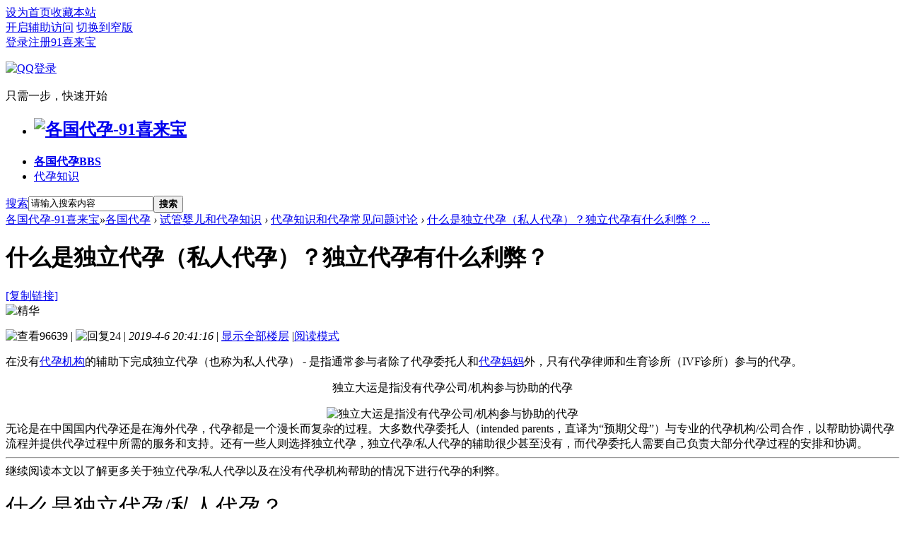

--- FILE ---
content_type: text/html; charset=utf-8
request_url: https://91xilaibao.com/thread-1407-1-1.html
body_size: 20470
content:
<!DOCTYPE html PUBLIC "-//W3C//DTD XHTML 1.0 Transitional//EN" "http://www.w3.org/TR/xhtml1/DTD/xhtml1-transitional.dtd">
<html xmlns="http://www.w3.org/1999/xhtml">
<head>
<meta http-equiv="Content-Type" content="text/html; charset=utf-8" />
<title>什么是独立代孕（私人代孕）？独立代孕有什么利弊？-代孕知识和代孕常见问题讨论 -  91喜来宝</title>
<link rel="miphtml" href="https://91xilaibao.com/mip/thread-1407-1-1.html" /><meta name=”viewport” content=”width=device-width”>
<link href="https://91xilaibao.com/thread-1407-1-1.html" rel="canonical" />
<meta property="og:type" content="bbs"/>
<meta property="og:title" content="什么是独立代孕（私人代孕）？独立代孕有什么利弊？"/>
<meta property="og:description" content="在没有代孕机构的辅助下完成独立代孕（也称为私人代孕）-是指通常参与者除了代孕委托人和代孕妈妈外，只有代孕律师和生育诊所（IVF诊所）参与的代孕。无论是在中国国内代孕"/>
<meta property="og:image" content="https://91xilaibao.com/data/attachment/forum/201904/06/203521ysees32ke22kqysq.jpg"/>
<meta property="og:release_date" content="2019-04-06T20:41:16"/>
<meta property="og:author" content="91xlbadm"/>
<meta property="og:bbs:replay" content="24"/>

<meta name="keywords" content="什么是独立代孕（私人代孕）？独立代孕有什么利弊？" />
<meta name="description" content="在没有代孕机构的辅助下完成独立代孕（也称为私人代孕） - 是指通常参与者除了代孕委托人和代孕妈妈外，只有代孕律师和生育诊所（IVF诊所）参与的代孕。无论是在中国国内 ...独立代孕,代孕知识 " />
<meta name="generator" content="91xilaibao.com" />
<meta name="author" content="91xilaibao.com" />
<meta name="copyright" content="2016-2023 91xilaibao.com" />
<meta name="MSSmartTagsPreventParsing" content="True" />
<meta http-equiv="MSThemeCompatible" content="Yes" />
<base href="https://91xilaibao.com/" /><link rel="stylesheet" type="text/css" href="data/cache/style_9_common.css?J2B" /><link rel="stylesheet" type="text/css" href="data/cache/style_9_forum_viewthread.css?J2B" /><script type="74ca98b574d89174bdf56d37-text/javascript">var STYLEID = '9', STATICURL = 'static/', IMGDIR = 'static/image/common', VERHASH = 'J2B', charset = 'utf-8', discuz_uid = '0', cookiepre = 'MYD9_2132_', cookiedomain = '', cookiepath = '/', showusercard = '1', attackevasive = '0', disallowfloat = '', creditnotice = '1|威望|,2|金钱|,3|贡献|,4|喜来宝币|', defaultstyle = '', REPORTURL = 'aHR0cHM6Ly85MXhpbGFpYmFvLmNvbS90aHJlYWQtMTQwNy0xLTEuaHRtbA==', SITEURL = 'https://91xilaibao.com/', JSPATH = 'data/cache/', CSSPATH = 'data/cache/style_', DYNAMICURL = '';</script>
<script src="data/cache/common.js?J2B" type="74ca98b574d89174bdf56d37-text/javascript"></script>
<meta name="application-name" content="各国代孕-91喜来宝" />
<meta name="msapplication-tooltip" content="各国代孕-91喜来宝" />
<meta name="msapplication-task" content="name=代孕;action-uri=https://91xilaibao.com/portal.php;icon-uri=https://91xilaibao.com/static/image/common/portal.ico" /><meta name="msapplication-task" content="name=各国代孕;action-uri=https://91xilaibao.com/forum.php;icon-uri=https://91xilaibao.com/static/image/common/bbs.ico" />
<meta name="msapplication-task" content="name=;action-uri=https://91xilaibao.com/group.php;icon-uri=https://91xilaibao.com/static/image/common/group.ico" /><link rel="stylesheet" id="css_widthauto" type="text/css" href='data/cache/style_9_widthauto.css?J2B' />
<script type="74ca98b574d89174bdf56d37-text/javascript">HTMLNODE.className += ' widthauto'</script>
<script src="data/cache/forum.js?J2B" type="74ca98b574d89174bdf56d37-text/javascript"></script>
<link rel="stylesheet" href="" type="text/css" media="all" id="bygjsw_dark_css">
<script type="74ca98b574d89174bdf56d37-text/javascript">var bygjsw_dark_on = 0;</script>
</head>

<body id="nv_forum" class="pg_viewthread" onkeydown="if (!window.__cfRLUnblockHandlers) return false; if(event.keyCode==27) return false;" data-cf-modified-74ca98b574d89174bdf56d37-="">
<header><div id="append_parent"></div><div id="ajaxwaitid"></div>

<!--顶栏-->
<div id="toptb" class="cl">
<div class="wp cl">
<div class="z cl"><a href="javascript:;" onclick="if (!window.__cfRLUnblockHandlers) return false; setHomepage('https://91xilaibao.com/');" data-cf-modified-74ca98b574d89174bdf56d37-="">设为首页</a><a href="https://91xilaibao.com/" onclick="if (!window.__cfRLUnblockHandlers) return false; addFavorite(this.href, '各国代孕-91喜来宝');return false;" data-cf-modified-74ca98b574d89174bdf56d37-="">收藏本站</a></div>
<div class="y cl">
<div class="toptb_y_y">
<a id="switchblind" href="javascript:;" onClick="if (!window.__cfRLUnblockHandlers) return false; toggleBlind(this)" title="开启辅助访问" class="switchblind" data-cf-modified-74ca98b574d89174bdf56d37-="">开启辅助访问</a>
<a href="javascript:;" id="switchwidth" onClick="if (!window.__cfRLUnblockHandlers) return false; widthauto(this)" title="切换到窄版" class="switchwidth" data-cf-modified-74ca98b574d89174bdf56d37-="">切换到窄版</a>
</div>
<div class="z">
</div>
<div class="toptb_y_z"><script src="data/cache/logging.js?J2B" type="74ca98b574d89174bdf56d37-text/javascript"></script>
<form method="post" autocomplete="off" id="lsform" action="member.php?mod=logging&amp;action=login&amp;loginsubmit=yes&amp;infloat=yes&amp;lssubmit=yes" onsubmit="if (!window.__cfRLUnblockHandlers) return false; return lsSubmit();" data-cf-modified-74ca98b574d89174bdf56d37-="">
<div class="toptb_login cl">
<span id="return_ls" style="display:none"></span>
<div class="y pns">
<table cellspacing="0" cellpadding="0" class="y">
<tr>					
<td><a onclick="if (!window.__cfRLUnblockHandlers) return false; showWindow('login', this.href);return false;" href="member.php?mod=logging&amp;action=login" rel="nofollow" data-cf-modified-74ca98b574d89174bdf56d37-="">登录</a></td>
<td><a href="member.php?mod=register">注册91喜来宝</a></td>
</tr>
</table>
<input type="hidden" name="quickforward" value="yes" />
<input type="hidden" name="handlekey" value="ls" />
</div>

<div class="fastlg_fm y" style="margin-right: 10px; padding-right: 10px">
<p><a href="https://91xilaibao.com/connect.php?mod=login&op=init&referer=forum.php%3Fmod%3Dviewthread%26tid%3D1407%26extra%3Dpage%253D1%26page%3D1&statfrom=login_simple"><img src="static/image/common/qq_login.gif" class="vm" alt="QQ登录" /></a></p>
<p class="hm xg1" style="padding-top: 2px;">只需一步，快速开始</p>
</div>
</div>
</form>

</div>
</div>
</div>
</div>

<!--主导航栏-->
<div class="hd_xin_top"></div>
<div class="hd_xin cl">
<div class="wp cl">
<div class="nv_xin z" id="byg_nv_xin">
<ul class="cl">
<li class="hd_logo active"><h2>
<a href="https://91xilaibao.com/" title="各国代孕-91喜来宝"><img src="template/bygsjw_1/image/logo.png" alt="各国代孕-91喜来宝" border="0" /></a>
</h2>
</li><li class="a" id="mn_forum" onmouseover="if (!window.__cfRLUnblockHandlers) return false; showMenu({'ctrlid':this.id,'ctrlclass':'hover','duration':2})" data-cf-modified-74ca98b574d89174bdf56d37-=""><a href="https://91xilaibao.com/forum.php" hidefocus="true" title="BBS"   style="font-weight: bold;">各国代孕<span>BBS</span></a></li><li  id="mn_N3a66" ><a href="https://91xilaibao.com/forum.php?gid=1" hidefocus="true"  >代孕知识</a></li></ul>
</div>
<div class="qmenu_xin z">
<a href="javascript:;" id="qmenu" onMouseOver="if (!window.__cfRLUnblockHandlers) return false; delayShow(this, function () {showMenu({'ctrlid':'qmenu','pos':'34!','ctrlclass':'a','duration':2});showForummenu(50);})" data-cf-modified-74ca98b574d89174bdf56d37-=""></a>
</div><div id="scbar" class="cl">
<form id="scbar_form" method="post" autocomplete="off" onsubmit="if (!window.__cfRLUnblockHandlers) return false; searchFocus($('scbar_txt'))" action="search.php?searchsubmit=yes" target="_blank" data-cf-modified-74ca98b574d89174bdf56d37-="">
<input type="hidden" name="mod" id="scbar_mod" value="search" />
<input type="hidden" name="formhash" value="48544a08" />
<input type="hidden" name="srchtype" value="title" />
<input type="hidden" name="srhfid" value="50" />
<input type="hidden" name="srhlocality" value="forum::viewthread" />
<table cellspacing="0" cellpadding="0">
<tr>
<td class="scbar_type_td"><a href="javascript:;" id="scbar_type" class="xg1" onMouseOver="if (!window.__cfRLUnblockHandlers) return false; showMenu(this.id)" hidefocus="true" data-cf-modified-74ca98b574d89174bdf56d37-="">搜索</a></td>
<td class="scbar_txt_td"><input type="text" name="srchtxt" id="scbar_txt" value="请输入搜索内容" autocomplete="off" x-webkit-speech speech /></td>

<td class="scbar_btn_td"><button type="submit" name="searchsubmit" id="scbar_btn" sc="1" class="pn pnc" value="true"><strong class="xi2">搜索</strong></button></td>

</tr>
</table>
</form>
</div>

</div>
<script src="template/bygsjw_1/image/js/jquery.min.js" type="74ca98b574d89174bdf56d37-text/javascript"></script>
<script src="template/bygsjw_1/image/js/hover.js" type="74ca98b574d89174bdf56d37-text/javascript"></script>
<script type="74ca98b574d89174bdf56d37-text/javascript">
var jq = jQuery.noConflict();
jQuery('.nv_xin').hoverSlippery({bgColor: "rgba(255,255,255,0.15)"});
</script>
<script src="template/bygsjw_1/image/js/nv_top.js" type="74ca98b574d89174bdf56d37-text/javascript"></script>
<script type="74ca98b574d89174bdf56d37-text/javascript">
jQuery(".hd_xin").stickMe();
</script>
</div>
<div class="wp cl"></div>

<div class="byg_nav_pop"><ul class="p_pop h_pop" id="mn_forum_menu" style="display: none"><li><a href="/forum.php?gid=43" hidefocus="true" >商业代孕合法的国家</a></li><li><a href="/forum.php?gid=89" hidefocus="true" >仅利他代孕合法的国家</a></li><li><a href="/forum.php?gid=90" hidefocus="true" >禁止代孕的国家</a></li></ul></div>

<div class="mu_bg">
<div id="mu" class="cl wp">
</div>
</div><ul id="scbar_type_menu" class="p_pop" style="display: none;"><li><a href="javascript:;" rel="curforum" fid="50" >本版</a></li><li><a href="javascript:;" rel="article">文章</a></li><li><a href="javascript:;" rel="forum" class="curtype">帖子</a></li><li><a href="javascript:;" rel="user">用户</a></li></ul>
<script type="74ca98b574d89174bdf56d37-text/javascript">
initSearchmenu('scbar', '');
</script>
</header>

<div id="wp" class="wp bygsjw_wp_mh"><script type="74ca98b574d89174bdf56d37-text/javascript">var fid = parseInt('50'), tid = parseInt('1407');</script>

<script src="data/cache/forum_viewthread.js?J2B" type="74ca98b574d89174bdf56d37-text/javascript"></script>
<script type="74ca98b574d89174bdf56d37-text/javascript">zoomstatus = parseInt(1);var imagemaxwidth = '850';var aimgcount = new Array();</script>

<style id="diy_style" type="text/css">#portal_block_495 .dxb_bc {  color:#009933 !important;font-size:16px !important;}#portal_block_495 .dxb_bc a {  color:#3300cc !important;font-size:16px !important;}#frameejFjuQ {  background-color:#ffffff !important;background-image:none !important;border:#eeeeee 1px solid !important;margin-top:10px !important;margin-right:0px !important;margin-bottom:10px !important;margin-left:0px !important;}#portal_block_599 {  background-color:#ffffff !important;background-image:none !important;}#portal_block_599 .dxb_bc {  margin-top:0px !important;margin-right:15px !important;margin-bottom:0px !important;margin-left:15px !important;}#frameJgdEdQ {  background-color:#ffffff !important;background-image:none !important;border:#eeeeee 1px solid !important;margin-top:10px !important;margin-right:0px !important;margin-bottom:10px !important;margin-left:0px !important;}#portal_block_600 {  background-color:#ffffff !important;background-image:none !important;}#portal_block_600 .dxb_bc {  margin-top:0px !important;margin-right:15px !important;margin-bottom:0px !important;margin-left:15px !important;}#framea7Erd7 {  background-color:#ffffff !important;background-image:none !important;border:#eeeeee 1px solid !important;margin-top:10px !important;margin-right:0px !important;margin-bottom:10px !important;margin-left:0px !important;}#portal_block_601 {  background-color:#ffffff !important;background-image:none !important;}#portal_block_601 .dxb_bc {  margin:15px !important;}</style>
<!--[diy=diynavtop]--><div id="diynavtop" class="area"><div id="framegT26uy" class="frame move-span cl frame-1"><div id="framegT26uy_left" class="column frame-1-c"><div id="framegT26uy_left_temp" class="move-span temp"></div></div></div></div><!--[/diy]-->
<div id="pt" class="bm cl">
<div class="z">
<a href="./" class="nvhm" title="首页">各国代孕-91喜来宝</a><em>&raquo;</em><a href="https://91xilaibao.com/forum.php">各国代孕</a> <em>&rsaquo;</em> <a href="https://91xilaibao.com/forum.php?gid=1">试管婴儿和代孕知识</a> <em>&rsaquo;</em> <a href="https://91xilaibao.com/forum-50-1.html">代孕知识和代孕常见问题讨论</a> <em>&rsaquo;</em> <a href="https://91xilaibao.com/thread-1407-1-1.html">什么是独立代孕（私人代孕）？独立代孕有什么利弊？ ...</a>
</div>
</div>

<style id="diy_style" type="text/css">#portal_block_495 .dxb_bc {  color:#009933 !important;font-size:16px !important;}#portal_block_495 .dxb_bc a {  color:#3300cc !important;font-size:16px !important;}#frameejFjuQ {  background-color:#ffffff !important;background-image:none !important;border:#eeeeee 1px solid !important;margin-top:10px !important;margin-right:0px !important;margin-bottom:10px !important;margin-left:0px !important;}#portal_block_599 {  background-color:#ffffff !important;background-image:none !important;}#portal_block_599 .dxb_bc {  margin-top:0px !important;margin-right:15px !important;margin-bottom:0px !important;margin-left:15px !important;}#frameJgdEdQ {  background-color:#ffffff !important;background-image:none !important;border:#eeeeee 1px solid !important;margin-top:10px !important;margin-right:0px !important;margin-bottom:10px !important;margin-left:0px !important;}#portal_block_600 {  background-color:#ffffff !important;background-image:none !important;}#portal_block_600 .dxb_bc {  margin-top:0px !important;margin-right:15px !important;margin-bottom:0px !important;margin-left:15px !important;}#framea7Erd7 {  background-color:#ffffff !important;background-image:none !important;border:#eeeeee 1px solid !important;margin-top:10px !important;margin-right:0px !important;margin-bottom:10px !important;margin-left:0px !important;}#portal_block_601 {  background-color:#ffffff !important;background-image:none !important;}#portal_block_601 .dxb_bc {  margin:15px !important;}</style>
<div class="wp">
<!--[diy=diy1]--><div id="diy1" class="area"></div><!--[/diy]-->
</div><div id="ct" class="wp cl ct2">
<div class="mn byg_mn" style="overflow: visible;">
<div id="pgt" class="pgs mbm cl" style="display:none;">
<div class="pgt"><div class="pg"><strong>1</strong><a href="https://91xilaibao.com/thread-1407-2-1.html">2</a><label><input type="text" name="custompage" class="px" size="2" title="输入页码，按回车快速跳转" value="1" onkeydown="if (!window.__cfRLUnblockHandlers) return false; if(event.keyCode==13) {window.location='forum.php?mod=viewthread&tid=1407&amp;extra=page%3D1&amp;page='+this.value;; doane(event);}" data-cf-modified-74ca98b574d89174bdf56d37-="" /><span title="共 2 页"> / 2 页</span></label><a href="https://91xilaibao.com/thread-1407-2-1.html" class="nxt">下一页</a></div></div>
<span class="y pgb"><a href="https://91xilaibao.com/forum-50-1.html">返回列表</a></span>
<a class="newpost_img" id="newspecial" onmouseover="if (!window.__cfRLUnblockHandlers) return false; $('newspecial').id = 'newspecialtmp';this.id = 'newspecial';showMenu({'ctrlid':this.id})" onclick="if (!window.__cfRLUnblockHandlers) return false; showWindow('newthread', 'forum.php?mod=post&action=newthread&fid=50')" href="javascript:;" title="发新帖" data-cf-modified-74ca98b574d89174bdf56d37-="">发新帖</a></div>


<div id="postlist" class="pl bm">
<table cellspacing="0" cellpadding="0">
<tr>
<td class="plc ptm pbn vwthd">
<h1 class="ts">
<span id="thread_subject">什么是独立代孕（私人代孕）？独立代孕有什么利弊？</span>
</h1>
<span class="xg1">
<a href="https://91xilaibao.com/thread-1407-1-1.html" onclick="if (!window.__cfRLUnblockHandlers) return false; return copyThreadUrl(this, '各国代孕-91喜来宝')" data-cf-modified-74ca98b574d89174bdf56d37-="">[复制链接]</a>
</span>
</td>
</tr>
</table>


<table cellspacing="0" cellpadding="0" class="ad">
<tr>
<td class="pls">
</td>
</tr>
</table><div id="post_4624" ><div id="threadstamp"><img src="static/image/stamp/001.gif" title="精华" /></div>
<table id="pid4624" class="plhin" summary="pid4624" cellspacing="0" cellpadding="0">
<tr>
<td class="plc" style="width:100%;">
<div class="pi" style="padding: 15px 0; height: auto; overflow: visible;">
<div class="pti">
<div class="pdbt">
</div>
<div class="authi">
<img src="template/bygsjw_1/image/hei_chakan.png" alt="查看" class="byg_first_img"/><span style="position: relative;">96639<i class="byg_first_i"></i></span>
<span class="pipe">|</span>
<img src="template/bygsjw_1/image/hei_huifu.png" alt="回复" class="byg_first_img"/><span>24</span>
<span class="pipe">|</span>
<em id="authorposton4624">2019-4-6 20:41:16</em>
<span class="pipe">|</span>
<a href="https://91xilaibao.com/thread-1407-1-1.html" rel="nofollow">显示全部楼层</a>
<span class="pipe show">|</span><a href="javascript:;" onclick="if (!window.__cfRLUnblockHandlers) return false; readmode($('thread_subject').innerHTML, 4624);" class="show" data-cf-modified-74ca98b574d89174bdf56d37-="">阅读模式</a>
</div>
</div>
</div><div class="pct"><style type="text/css">.pcb{margin-right:0}</style><div class="pcb">
 
<div class="t_fsz">
<table cellspacing="0" cellpadding="0"><tr><td class="t_f" id="postmessage_4624">
在没有<a href="https://91xilaibao.com/forum.php?gid=114" target="_blank" class="relatedlink">代孕机构</a>的辅助下完成独立代孕（也称为私人代孕） - 是指通常参与者除了代孕委托人和<a href="https://91xilaibao.com/forum-73-1.html" target="_blank" class="relatedlink">代孕妈妈</a>外，只有代孕律师和生育诊所（IVF诊所）参与的代孕。<br />
<div align="center">
<ignore_js_op>
<p>独立大运是指没有代孕公司/机构参与协助的代孕</p>
<img src="data/attachment/forum/201904/06/203521ysees32ke22kqysq.jpg" alt="独立大运是指没有代孕公司/机构参与协助的代孕" title="独立大运是指没有代孕公司/机构参与协助的代孕" />

</ignore_js_op>
</div>无论是在中国国内代孕还是在海外代孕，代孕都是一个漫长而复杂的过程。大多数代孕委托人（intended parents，直译为“预期父母”）与专业的代孕机构/公司合作，以帮助协调代孕流程并提供代孕过程中所需的服务和支持。还有一些人则选择独立代孕，独立代孕/私人代孕的辅助很少甚至没有，而代孕委托人需要自己负责大部分代孕过程的安排和协调。<br />
<hr class="l" />继续阅读本文以了解更多关于独立代孕/私人代孕以及在没有代孕机构帮助的情况下进行代孕的利弊。<br />
<br />
<font size="6">什么是独立代孕/私人代孕？</font><br />
独立代孕，有时也称为私人代孕，是指代孕委托人和代孕妈妈不与代孕机构合作，双方自行约定代孕，直接与试管婴儿诊所和代孕律师合作的代孕。在中国、加拿大、澳大利亚等代孕处在灰色状态下的国家，通常没有代孕律师的参与。<br />
提供全方位代孕服务的代孕机构基本上是对代孕委托人和代孕妈妈的一站式服务。这些专业的代孕机构提供所有必要的代孕服务，包括募集代孕委托人和代孕妈妈，配对，筛选，代孕咨询，代孕计划的制定和代孕流程管理，以及协调必要的代孕法律事物和试管婴儿医疗流程。在独立代孕/私人代孕中，由代孕委托人直接将这些服务外包给试管婴儿诊所和代孕律师。<br />
<div align="center">
<ignore_js_op>
<p>独立代孕或者雇佣代孕公司？</p>
<img src="data/attachment/forum/201904/06/203753earjvyj86dlgol1b.jpg" alt="独立代孕或者雇佣代孕公司？" title="独立代孕或者雇佣代孕公司？" />

</ignore_js_op>
</div>因为在没有代孕机构配对服务的帮助下找到代理人通常很有挑战性，所以选择独立代孕/私人代孕的大多数代孕委托人需要亲自去了解他们的代孕妈妈，但仍然难以保证足够高的代孕成功率。选择独立代孕/私人代孕，代孕委托人和代孕妈妈需要直接与代孕律师和试管婴儿诊所合作完成整个代孕过程。<br />
虽然代孕的医疗和法律方面可以仅通过代孕律师和专业试管婴儿医生来完成，但许多独立代孕安排忽略了在整个代孕过程中提供第三方支持的重要性 - 而这些服务通常仅由代孕机构提供。<br />
<font size="6">代孕机构与独立代孕</font><br />
如果代孕委托人决定独立代孕，他们会失去代孕机构提供的三种主要服务类型：代孕委托人和代孕妈妈的配对和筛选，代孕流程管理和代孕咨询。<br />
在独立代孕中，代孕委托人要么必须亲自进行这些工作，要么完全放弃这些环节。<div align="center">
<ignore_js_op>
<p>同性情侣独立代孕</p>
<img src="data/attachment/forum/201904/06/204318q080889j9kh98jsj.jpg" alt="同性情侣独立代孕" title="同性情侣独立代孕" />

</ignore_js_op>
</div><br />
要充分了解有代孕机构参与的代孕和独立代孕之间的区别，了解代孕机构提供的服务非常重要：<br />
<ul type="1" class="litype_1"><li>代孕委托人和代孕妈妈的匹配和筛选服务： 代孕机构通常拥有一个代孕妈妈数据库，可以根据代孕委托人和代孕妈妈双方的要求和偏好，在数据库中代孕委托人与代孕妈妈相匹配。这些服务对于想要寻找代孕妈妈或与代孕委托人都至关重要，因为这些代孕服务能够极大程度的减轻双方匹配的复杂度和缩短双方找到彼此的时间。选择独立代孕的大多数代孕委托人也在寻求可靠的代孕，这意味着他们已经确定了代孕妈妈人选，例如他们的朋友或者家人。在没有代孕机构帮助的情况下发现和筛选代孕妈妈在任何国家都非常困难。<li>制定代孕计划，代孕流程管理和协调代孕各个环节相关的服务商：与专业代孕机构合作的代孕委托人通常会从代孕计划和代孕流程管理服务中受益。代孕机构的专家将亲自监督每个代孕委托人的代孕任务并协调整个代孕过程，协助客户寻找代孕需要的代孕律师和试管婴儿医务人员，并为该过程的每个步骤提供指导和咨询。在独立代孕中，由代孕委托人独立地接触必要的试管婴儿医生和代孕律师，自己搞定代孕所必须的一切，包括从开始代孕到孩子出生后所需要法律、医疗、匹配等等每一步。<li>代孕流程咨询和支持： 代孕既有心理和情感过程，也是一种法律和医疗过程。许多考虑代孕的夫妇和个人往往忽略了在整个代孕过程中获得心理和情感指导的重要性。这些心理咨询和支持服务对于代孕委托人和代孕妈妈来说尤其重要，因为代孕机构的专业人员会协调双方的联系和关系，并处理代孕过程中双方可能的情绪变化。这些服务通常包括联络双方、调解矛盾和促进双方的情感。对于在代孕开始之前不了解其代孕妈妈的代孕委托人来说，这些服务有助于各方相互了解。这些服务对于提高代孕成功率也是有益的，<br />
</ul><div align="center">
<ignore_js_op>
<p>代孕公司提供什么服务</p>
<img src="data/attachment/forum/201904/06/204828acee4c4cibgxinu1.jpg" alt="代孕公司提供什么服务" title="代孕公司提供什么服务" />

</ignore_js_op>
</div><br />
虽然这些代孕服务在独立代孕中难以获得，但有些代孕委托人仍然愿意亲自处理这些环节。如果您对自己将要开始的代孕流程有充分的了解，并且确信您可以在没有经验丰富的专业代孕机构的帮助下完成代孕的整个流程，那么独立代孕可能是您的选择。<br />
<br />
<font size="6"><strong>独立代孕的利弊</strong></font><br />
虽然独立代孕有许多挑战，但如果代孕委托人真的能够成功完成代孕过程，那么独立代孕也有一些好处。在确定独立代孕是否适合他们之前，每个代孕委托人应该反复衡量独立代孕的利弊。<br />
以下是<a href="https://91xilaibao.com" target="_blank" class="relatedlink">91喜来宝</a>总结的独立代孕的优缺点概述。<br />
<font size="5">独立代孕的优点</font><br />
<ul><li>如果代孕委托人能够独立搞定代孕相关的每一个环节，那么代孕委托人可以选择独立代孕以节省资金，因为他们不需要支付代孕机构的服务费来获得代孕咨询和支持，代孕流程管理和联络协调法律和医疗服务的费用。<li>对于独立代孕来说，只需要代孕法律人员（例如代孕律师）和试管婴儿医生就够了。<br />
</ul><div align="center">
<ignore_js_op>
<p>独立代孕的优缺点</p>
<img src="data/attachment/forum/201904/06/205441c1of12rlwwdr2fr1.jpg" alt="独立代孕的优缺点" title="独立代孕的优缺点" />

</ignore_js_op>
</div><br />
<font size="5">独立代孕的缺点</font><br />
<ul><li>如上文所述，许多有代孕机构提供的代孕服务难以在独立代孕中获得，特别是对于不熟悉代孕过程的代孕委托人来说，几乎无法获得这些支持和帮助。<li>虽然代孕律师和试管婴儿代孕医生可能是完成独立代孕过程所需的仅有的专业代孕人员，但这些专业人员通常会收取小时费用，这可能会导致您在整个代孕过程中与他们合作时产生比普通代孕更高的费用。<li>如果没有代孕咨询和其他代孕服务，您和您的代孕妈妈可能无法获得您所需的心理支持。<br />
</ul><div align="center">
<ignore_js_op>
<p>代孕公司/机构对于代孕很重要</p>
<img src="data/attachment/forum/201904/06/205626z2k8pwnkk6zwkqko.jpg" alt="代孕公司/机构对于代孕很重要" title="代孕公司/机构对于代孕很重要" />

</ignore_js_op>
</div><br />
<font size="6">关于独立代孕的总结与建议</font><br />
在没有代孕机构参与的情况下，代孕通常更具挑战性，但独立代孕的确是可以做到的。在决定是否与代孕机构合作或决定私人代孕之前，代孕委托人必须考虑他们对代孕过程的了解程度掌控力，特别是代孕流程的各个环节是否都能自行处理。<br />
<br />
<br />
<br />
</td></tr></table>

<div class="ptg mbm mtn">
<a title="独立代孕" href="misc.php?mod=tag&amp;id=543" target="_blank">独立代孕</a>, <a title="代孕知识" href="misc.php?mod=tag&amp;id=544" target="_blank">代孕知识</a></div>

</div>
<div id="comment_4624" class="cm">
</div>

<div id="post_rate_div_4624"></div>
</div>
</div>

</td></tr>
<tr><td class="plc plm">
<style type="text/css">
.byg_relateitem{ background: #fcfcfc; border: 1px solid #f7f7f7; border-radius: 10px;}
.byg_relateitem h3{ margin: 2px 10px; padding: 0 5px; height: 38px; line-height: 38px; border-bottom: 1px solid #f5f5f5; font-size: 14px;}
.byg_relateitem ul{ margin: 0 10px 12px;}
.byg_relateitem li{ float: left; padding: 10px 0.9% 0 0; width: 49%; height: 20px; line-height: 20px; overflow: hidden; text-overflow: ellipsis; white-space: nowrap;}
.byg_relateitem span{ font-size: 20px; color: #34c6b0; vertical-align: top;}
.byg_relateitem a{ margin-left: 3px; font-size: 13px; vertical-align: top;}
</style>
<div class="mtm mbm byg_relateitem">
<h3>相关帖子</h3>
<ul class="cl"><li><span>&#8226;</span><a href="https://91xilaibao.com/thread-1856-1-1.html" title="什么是妊娠代孕（Gestational Surrogacy）？妊娠代孕的优缺点" target="_blank">什么是妊娠代孕（Gestational Surrogacy）？妊娠代孕的优缺点</a></li>
<li><span>&#8226;</span><a href="https://91xilaibao.com/thread-1907-1-1.html" title="赴美代孕生子为什么需要找代孕中介机构" target="_blank">赴美代孕生子为什么需要找代孕中介机构</a></li>
<li><span>&#8226;</span><a href="https://91xilaibao.com/thread-2033-1-1.html" title="什么是独立代孕-不找代孕中介机构的优点和缺点" target="_blank">什么是独立代孕-不找代孕中介机构的优点和缺点</a></li>
<li><span>&#8226;</span><a href="https://91xilaibao.com/thread-2154-1-1.html" title="代孕是现代才出现的吗 圣经中的代孕故事" target="_blank">代孕是现代才出现的吗 圣经中的代孕故事</a></li>
<li><span>&#8226;</span><a href="https://91xilaibao.com/thread-2170-1-1.html" title="比较找代孕中介公司机构VS独立代孕的优缺点风险与挑战" target="_blank">比较找代孕中介公司机构VS独立代孕的优缺点风险与挑战</a></li>
<li><span>&#8226;</span><a href="https://91xilaibao.com/thread-2296-1-1.html" title="血型对捐卵和代孕的影响-如何选择代孕妈妈和捐卵者(卵妹)" target="_blank">血型对捐卵和代孕的影响-如何选择代孕妈妈和捐卵者(卵妹)</a></li>
<li><span>&#8226;</span><a href="https://91xilaibao.com/thread-2326-1-1.html" title="代孕妈妈和宝宝有血缘遗传关系吗-谁才是代孕孩子的父母" target="_blank">代孕妈妈和宝宝有血缘遗传关系吗-谁才是代孕孩子的父母</a></li>
<li><span>&#8226;</span><a href="https://91xilaibao.com/thread-2327-1-1.html" title="独立代孕（私人代孕）有什么挑战 独立代孕的常见问题" target="_blank">独立代孕（私人代孕）有什么挑战 独立代孕的常见问题</a></li>
<li><span>&#8226;</span><a href="https://91xilaibao.com/thread-2329-1-1.html" title="2023年国内外代孕的21个常见问题" target="_blank">2023年国内外代孕的21个常见问题</a></li>
<li><span>&#8226;</span><a href="https://91xilaibao.com/thread-2334-1-1.html" title="找代孕机构和独立代孕(私人代孕)的利弊比较" target="_blank">找代孕机构和独立代孕(私人代孕)的利弊比较</a></li>
<li><span>&#8226;</span><a href="https://91xilaibao.com/thread-2538-1-1.html" title="美国代孕最佳实践建议:委员会意见" target="_blank">美国代孕最佳实践建议:委员会意见</a></li>
<li><span>&#8226;</span><a href="https://91xilaibao.com/thread-2561-1-1.html" title="不找代孕中介直接找代母行吗-独立代孕风险,挑战和注意事项" target="_blank">不找代孕中介直接找代母行吗-独立代孕风险,挑战和注意事项</a></li>
<li><span>&#8226;</span><a href="https://91xilaibao.com/thread-2631-1-1.html" title="英法意澳新等国大数据样本证明试管婴儿宝宝一样健康" target="_blank">英法意澳新等国大数据样本证明试管婴儿宝宝一样健康</a></li>
<li><span>&#8226;</span><a href="https://91xilaibao.com/thread-2803-1-1.html" title="独立代孕寻找代孕妈妈或准父母如何防骗" target="_blank">独立代孕寻找代孕妈妈或准父母如何防骗</a></li>
<li><span>&#8226;</span><a href="https://91xilaibao.com/thread-2804-1-1.html" title="代孕母亲与宝宝有遗传血缘关系吗？宝宝长得像代母吗？" target="_blank">代孕母亲与宝宝有遗传血缘关系吗？宝宝长得像代母吗？</a></li>
<li><span>&#8226;</span><a href="https://91xilaibao.com/thread-2836-1-1.html" title="代孕流程中有哪些关键节点及如何缩短代孕时长" target="_blank">代孕流程中有哪些关键节点及如何缩短代孕时长</a></li>
<li><span>&#8226;</span><a href="https://91xilaibao.com/thread-2896-1-1.html" title="独立代孕可以吗？可以做和不可以做的独立代孕tips" target="_blank">独立代孕可以吗？可以做和不可以做的独立代孕tips</a></li>
<li><span>&#8226;</span><a href="https://91xilaibao.com/thread-2908-1-1.html" title="代孕机构筛选代孕妈妈-准父母和代孕妈妈如何匹配" target="_blank">代孕机构筛选代孕妈妈-准父母和代孕妈妈如何匹配</a></li>
</ul>
</div>
<div class="sign" style="max-height:550px;maxHeightIE:550px;"><img id="aimg_qNQ1Q" onclick="if (!window.__cfRLUnblockHandlers) return false; zoom(this, this.src, 0, 0, 0)" class="zoom" width="849" height="225" src="https://91xilaibao.com/qmd20220211.jpg" border="0" alt="" data-cf-modified-74ca98b574d89174bdf56d37-="" /></div>
</td>
</tr>
<tr id="_postposition4624"></tr>
<tr>
<td class="plc" style="overflow:visible; width:100%;">
<div class="po hin">
<div class="pob cl">
<em>
<a class="fastre" href="forum.php?mod=post&amp;action=reply&amp;fid=50&amp;tid=1407&amp;reppost=4624&amp;extra=page%3D1&amp;page=1" onclick="if (!window.__cfRLUnblockHandlers) return false; showWindow('reply', this.href)" data-cf-modified-74ca98b574d89174bdf56d37-="">回复</a>
</em>

<p>
<a href="javascript:;" id="mgc_post_4624" onmouseover="if (!window.__cfRLUnblockHandlers) return false; showMenu(this.id)" class="showmenu" data-cf-modified-74ca98b574d89174bdf56d37-="">使用道具</a>
<a href="javascript:;" onclick="if (!window.__cfRLUnblockHandlers) return false; showWindow('miscreport4624', 'misc.php?mod=report&rtype=post&rid=4624&tid=1407&fid=50', 'get', -1);return false;" data-cf-modified-74ca98b574d89174bdf56d37-="">举报</a>
</p>

<ul id="mgc_post_4624_menu" class="p_pop mgcmn" style="display: none;">
</ul>
<script type="74ca98b574d89174bdf56d37-text/javascript" reload="1">checkmgcmn('post_4624')</script>
</div>
</div>
</td>
</tr>
<tr class="ad">
<td class="pls">
</td>
</tr>
</table>
<script type="74ca98b574d89174bdf56d37-text/javascript" reload="1">
aimgcount[4624] = ['6283','6284','6285','6286','6287','6288'];
attachimggroup(4624);
var aimgfid = 0;
</script>

</div><div id="post_4629" ><table id="pid4629" class="plhin" summary="pid4629" cellspacing="0" cellpadding="0">
<tr>
<td class="plc" style="width:100%;">
<div class="pi" style="padding: 15px 0; height: auto; overflow: visible;">
<div class="pti">
<div class="pdbt">
</div>
<div class="authi">
<a href="https://91xilaibao.com/space-uid-6414.html" target="_blank" class="xi2 byg_avatar z" style="padding-right:5px;"><img src="https://91xilaibao.com/uc_server/avatar.php?uid=6414&size=middle" /></a>
<a href="https://91xilaibao.com/space-uid-6414.html" target="_blank" c="1" class="xi2">sybilno</a>
<span class="pipe">|</span>
<em id="authorposton4629">2019-4-8 23:43:51</em>
<span class="pipe">|</span>
<a href="https://91xilaibao.com/thread-1407-1-1.html" rel="nofollow">显示全部楼层</a>
</div>
</div>
</div><div class="pct"><div class="pcb">
<div class="t_fsz">
<table cellspacing="0" cellpadding="0"><tr><td class="t_f" id="postmessage_4629">
我认为如果条件允许，还是请个代孕公司代为处理代孕过程中的一期事情比较可靠。</td></tr></table>


</div>
<div id="comment_4629" class="cm">
<h3 class="psth xs1"><span class="icon_ring vm"></span>点评</h3>
<div class="pstl xs1 cl">
<div class="psta vm">
<a href="https://91xilaibao.com/space-uid-6411.html" c="1"><img src="https://91xilaibao.com/uc_server/avatar.php?uid=6411&size=small" /></a>
<a href="https://91xilaibao.com/space-uid-6411.html" class="xi2 xw1">新主流</a>
</div>
<div class="psti">
要么花钱，要么花时间&nbsp;
<a href="https://91xilaibao.com/forum.php?mod=redirect&amp;goto=findpost&amp;pid=4920&amp;ptid=1407" class="xi2">详情</a>
<a href="https://91xilaibao.com/forum.php?mod=post&amp;action=reply&amp;fid=50&amp;tid=1407&amp;repquote=4920&amp;extra=page%3D1&amp;page=1" class="xi2" onclick="if (!window.__cfRLUnblockHandlers) return false; showWindow('reply', this.href)" data-cf-modified-74ca98b574d89174bdf56d37-="">回复</a>
<span class="xg1">
发表于 2019-4-29 02:06</span>
</div>
</div>
<div class="pstl xs1 cl">
<div class="psta vm">
<a href="https://91xilaibao.com/space-uid-6711.html" c="1"><img src="https://91xilaibao.com/uc_server/avatar.php?uid=6711&size=small" /></a>
<a href="https://91xilaibao.com/space-uid-6711.html" class="xi2 xw1">866998</a>
</div>
<div class="psti">
我以前也想自己私下找代孕妈妈，但后来看到网上一些代孕扯皮的案例，想想还是算了。宁愿多花点钱买个放心。&nbsp;
<a href="https://91xilaibao.com/forum.php?mod=redirect&amp;goto=findpost&amp;pid=4912&amp;ptid=1407" class="xi2">详情</a>
<a href="https://91xilaibao.com/forum.php?mod=post&amp;action=reply&amp;fid=50&amp;tid=1407&amp;repquote=4912&amp;extra=page%3D1&amp;page=1" class="xi2" onclick="if (!window.__cfRLUnblockHandlers) return false; showWindow('reply', this.href)" data-cf-modified-74ca98b574d89174bdf56d37-="">回复</a>
<span class="xg1">
发表于 2019-4-29 01:53</span>
</div>
</div>
<div class="pstl xs1 cl">
<div class="psta vm">
<a href="https://91xilaibao.com/space-uid-6972.html" c="1"><img src="https://91xilaibao.com/uc_server/avatar.php?uid=6972&size=small" /></a>
<a href="https://91xilaibao.com/space-uid-6972.html" class="xi2 xw1">会下蛋的猪</a>
</div>
<div class="psti">
比较适合钱多的土豪&nbsp;
<a href="https://91xilaibao.com/forum.php?mod=redirect&amp;goto=findpost&amp;pid=4908&amp;ptid=1407" class="xi2">详情</a>
<a href="https://91xilaibao.com/forum.php?mod=post&amp;action=reply&amp;fid=50&amp;tid=1407&amp;repquote=4908&amp;extra=page%3D1&amp;page=1" class="xi2" onclick="if (!window.__cfRLUnblockHandlers) return false; showWindow('reply', this.href)" data-cf-modified-74ca98b574d89174bdf56d37-="">回复</a>
<span class="xg1">
发表于 2019-4-29 01:48</span>
</div>
</div>
</div>

<div id="post_rate_div_4629"></div>
</div>
</div>

</td></tr>
<tr><td class="plc plm">
</td>
</tr>
<tr id="_postposition4629"></tr>
<tr>
<td class="plc" style="overflow:visible; width:100%;">
<div class="po hin">
<div class="pob cl">
<em>
<a class="fastre" href="forum.php?mod=post&amp;action=reply&amp;fid=50&amp;tid=1407&amp;repquote=4629&amp;extra=page%3D1&amp;page=1" onclick="if (!window.__cfRLUnblockHandlers) return false; showWindow('reply', this.href)" data-cf-modified-74ca98b574d89174bdf56d37-="">回复</a>
<a class="replyadd" href="forum.php?mod=misc&amp;action=postreview&amp;do=support&amp;tid=1407&amp;pid=4629&amp;hash=48544a08" onclick="if (!window.__cfRLUnblockHandlers) return false; showWindow('login', this.href)" onmouseover="if (!window.__cfRLUnblockHandlers) return false; this.title = ($('review_support_4629').innerHTML ? $('review_support_4629').innerHTML : 0) + ' 人 支持'" data-cf-modified-74ca98b574d89174bdf56d37-="">支持 <span id="review_support_4629"></span></a>
<a class="replysubtract" href="forum.php?mod=misc&amp;action=postreview&amp;do=against&amp;tid=1407&amp;pid=4629&amp;hash=48544a08" onclick="if (!window.__cfRLUnblockHandlers) return false; showWindow('login', this.href)" onmouseover="if (!window.__cfRLUnblockHandlers) return false; this.title = ($('review_against_4629').innerHTML ? $('review_against_4629').innerHTML : 0) + ' 人 反对'" data-cf-modified-74ca98b574d89174bdf56d37-="">反对 <span id="review_against_4629"></span></a>
</em>

<p>
<a href="javascript:;" id="mgc_post_4629" onmouseover="if (!window.__cfRLUnblockHandlers) return false; showMenu(this.id)" class="showmenu" data-cf-modified-74ca98b574d89174bdf56d37-="">使用道具</a>
<a href="javascript:;" onclick="if (!window.__cfRLUnblockHandlers) return false; showWindow('miscreport4629', 'misc.php?mod=report&rtype=post&rid=4629&tid=1407&fid=50', 'get', -1);return false;" data-cf-modified-74ca98b574d89174bdf56d37-="">举报</a>
</p>

<ul id="mgc_post_4629_menu" class="p_pop mgcmn" style="display: none;">
</ul>
<script type="74ca98b574d89174bdf56d37-text/javascript" reload="1">checkmgcmn('post_4629')</script>
</div>
</div>
</td>
</tr>
<tr class="ad">
<td class="pls">
</td>
</tr>
</table>

</div><div id="post_4907" ><table id="pid4907" class="plhin" summary="pid4907" cellspacing="0" cellpadding="0">
<tr>
<td class="plc" style="width:100%;">
<div class="pi" style="padding: 15px 0; height: auto; overflow: visible;">
<div class="pti">
<div class="pdbt">
</div>
<div class="authi">
<a href="https://91xilaibao.com/space-uid-6625.html" target="_blank" class="xi2 byg_avatar z" style="padding-right:5px;"><img src="https://91xilaibao.com/uc_server/avatar.php?uid=6625&size=middle" /></a>
<a href="https://91xilaibao.com/space-uid-6625.html" target="_blank" c="1" class="xi2">daifengchun</a>
<span class="pipe">|</span>
<em id="authorposton4907">2019-4-9 22:16:41</em>
<span class="pipe">|</span>
<a href="https://91xilaibao.com/thread-1407-1-1.html" rel="nofollow">显示全部楼层</a>
</div>
</div>
</div><div class="pct"><div class="pcb">
<div class="t_fsz">
<table cellspacing="0" cellpadding="0"><tr><td class="t_f" id="postmessage_4907">
很多人就是这样操作的，不经过代孕中介，自己直接找代妈怀。我看也没什么问题<br />
</td></tr></table>


</div>
<div id="comment_4907" class="cm">
<h3 class="psth xs1"><span class="icon_ring vm"></span>点评</h3>
<div class="pstl xs1 cl">
<div class="psta vm">
<a href="https://91xilaibao.com/space-uid-6766.html" c="1"><img src="https://91xilaibao.com/uc_server/avatar.php?uid=6766&size=small" /></a>
<a href="https://91xilaibao.com/space-uid-6766.html" class="xi2 xw1">kismitsu12</a>
</div>
<div class="psti">
运气好能力强还了解代孕的一切操作，可以考虑自己找代妈自己管理自己照顾。
否则还是老老实实花钱吧&nbsp;
<a href="https://91xilaibao.com/forum.php?mod=redirect&amp;goto=findpost&amp;pid=4914&amp;ptid=1407" class="xi2">详情</a>
<a href="https://91xilaibao.com/forum.php?mod=post&amp;action=reply&amp;fid=50&amp;tid=1407&amp;repquote=4914&amp;extra=page%3D1&amp;page=1" class="xi2" onclick="if (!window.__cfRLUnblockHandlers) return false; showWindow('reply', this.href)" data-cf-modified-74ca98b574d89174bdf56d37-="">回复</a>
<span class="xg1">
发表于 2019-4-29 01:55</span>
</div>
</div>
</div>

<div id="post_rate_div_4907"></div>
</div>
</div>

</td></tr>
<tr><td class="plc plm">
</td>
</tr>
<tr id="_postposition4907"></tr>
<tr>
<td class="plc" style="overflow:visible; width:100%;">
<div class="po hin">
<div class="pob cl">
<em>
<a class="fastre" href="forum.php?mod=post&amp;action=reply&amp;fid=50&amp;tid=1407&amp;repquote=4907&amp;extra=page%3D1&amp;page=1" onclick="if (!window.__cfRLUnblockHandlers) return false; showWindow('reply', this.href)" data-cf-modified-74ca98b574d89174bdf56d37-="">回复</a>
<a class="replyadd" href="forum.php?mod=misc&amp;action=postreview&amp;do=support&amp;tid=1407&amp;pid=4907&amp;hash=48544a08" onclick="if (!window.__cfRLUnblockHandlers) return false; showWindow('login', this.href)" onmouseover="if (!window.__cfRLUnblockHandlers) return false; this.title = ($('review_support_4907').innerHTML ? $('review_support_4907').innerHTML : 0) + ' 人 支持'" data-cf-modified-74ca98b574d89174bdf56d37-="">支持 <span id="review_support_4907"></span></a>
<a class="replysubtract" href="forum.php?mod=misc&amp;action=postreview&amp;do=against&amp;tid=1407&amp;pid=4907&amp;hash=48544a08" onclick="if (!window.__cfRLUnblockHandlers) return false; showWindow('login', this.href)" onmouseover="if (!window.__cfRLUnblockHandlers) return false; this.title = ($('review_against_4907').innerHTML ? $('review_against_4907').innerHTML : 0) + ' 人 反对'" data-cf-modified-74ca98b574d89174bdf56d37-="">反对 <span id="review_against_4907"></span></a>
</em>

<p>
<a href="javascript:;" id="mgc_post_4907" onmouseover="if (!window.__cfRLUnblockHandlers) return false; showMenu(this.id)" class="showmenu" data-cf-modified-74ca98b574d89174bdf56d37-="">使用道具</a>
<a href="javascript:;" onclick="if (!window.__cfRLUnblockHandlers) return false; showWindow('miscreport4907', 'misc.php?mod=report&rtype=post&rid=4907&tid=1407&fid=50', 'get', -1);return false;" data-cf-modified-74ca98b574d89174bdf56d37-="">举报</a>
</p>

<ul id="mgc_post_4907_menu" class="p_pop mgcmn" style="display: none;">
</ul>
<script type="74ca98b574d89174bdf56d37-text/javascript" reload="1">checkmgcmn('post_4907')</script>
</div>
</div>
</td>
</tr>
<tr class="ad">
<td class="pls">
</td>
</tr>
</table>

</div><div id="post_4908" ><table id="pid4908" class="plhin" summary="pid4908" cellspacing="0" cellpadding="0">
<tr>
<td class="plc" style="width:100%;">
<div class="pi" style="padding: 15px 0; height: auto; overflow: visible;">
<div class="pti">
<div class="pdbt">
</div>
<div class="authi">
<a href="https://91xilaibao.com/space-uid-6972.html" target="_blank" class="xi2 byg_avatar z" style="padding-right:5px;"><img src="https://91xilaibao.com/uc_server/avatar.php?uid=6972&size=middle" /></a>
<a href="https://91xilaibao.com/space-uid-6972.html" target="_blank" c="1" class="xi2">会下蛋的猪</a>
<span class="pipe">|</span>
<em id="authorposton4908">2019-4-12 14:38:44</em>
<span class="pipe">|</span>
<a href="https://91xilaibao.com/thread-1407-1-1.html" rel="nofollow">显示全部楼层</a>
</div>
</div>
</div><div class="pct"><div class="pcb">
<div class="t_fsz">
<table cellspacing="0" cellpadding="0"><tr><td class="t_f" id="postmessage_4908">
<div class="quote"><blockquote><font size="2"><a href="https://91xilaibao.com/forum.php?mod=redirect&amp;goto=findpost&amp;pid=4629&amp;ptid=1407" target="_blank"><font color="#999999">sybilno 发表于 2019-4-8 23:43</font></a></font><br />
我认为如果条件允许，还是请个代孕公司代为处理代孕过程中的一期事情比较可靠。 ...</blockquote></div><br />
比较适合钱多的土豪</td></tr></table>


</div>
<div id="comment_4908" class="cm">
<h3 class="psth xs1"><span class="icon_ring vm"></span>点评</h3>
<div class="pstl xs1 cl">
<div class="psta vm">
<a href="https://91xilaibao.com/space-uid-6585.html" c="1"><img src="https://91xilaibao.com/uc_server/avatar.php?uid=6585&size=small" /></a>
<a href="https://91xilaibao.com/space-uid-6585.html" class="xi2 xw1">孟咩</a>
</div>
<div class="psti">
要代孕的也不全是土豪啊，很大一部分都是像我这样的中产阶层。年纪大了还没有孩子，你说咋办？挣钱攒钱，请个代妈，这就是全部指望了。&nbsp;
<a href="https://91xilaibao.com/forum.php?mod=redirect&amp;goto=findpost&amp;pid=4915&amp;ptid=1407" class="xi2">详情</a>
<a href="https://91xilaibao.com/forum.php?mod=post&amp;action=reply&amp;fid=50&amp;tid=1407&amp;repquote=4915&amp;extra=page%3D1&amp;page=1" class="xi2" onclick="if (!window.__cfRLUnblockHandlers) return false; showWindow('reply', this.href)" data-cf-modified-74ca98b574d89174bdf56d37-="">回复</a>
<span class="xg1">
发表于 2019-4-29 01:57</span>
</div>
</div>
</div>

<div id="post_rate_div_4908"></div>
</div>
</div>

</td></tr>
<tr><td class="plc plm">
</td>
</tr>
<tr id="_postposition4908"></tr>
<tr>
<td class="plc" style="overflow:visible; width:100%;">
<div class="po hin">
<div class="pob cl">
<em>
<a class="fastre" href="forum.php?mod=post&amp;action=reply&amp;fid=50&amp;tid=1407&amp;repquote=4908&amp;extra=page%3D1&amp;page=1" onclick="if (!window.__cfRLUnblockHandlers) return false; showWindow('reply', this.href)" data-cf-modified-74ca98b574d89174bdf56d37-="">回复</a>
<a class="replyadd" href="forum.php?mod=misc&amp;action=postreview&amp;do=support&amp;tid=1407&amp;pid=4908&amp;hash=48544a08" onclick="if (!window.__cfRLUnblockHandlers) return false; showWindow('login', this.href)" onmouseover="if (!window.__cfRLUnblockHandlers) return false; this.title = ($('review_support_4908').innerHTML ? $('review_support_4908').innerHTML : 0) + ' 人 支持'" data-cf-modified-74ca98b574d89174bdf56d37-="">支持 <span id="review_support_4908"></span></a>
<a class="replysubtract" href="forum.php?mod=misc&amp;action=postreview&amp;do=against&amp;tid=1407&amp;pid=4908&amp;hash=48544a08" onclick="if (!window.__cfRLUnblockHandlers) return false; showWindow('login', this.href)" onmouseover="if (!window.__cfRLUnblockHandlers) return false; this.title = ($('review_against_4908').innerHTML ? $('review_against_4908').innerHTML : 0) + ' 人 反对'" data-cf-modified-74ca98b574d89174bdf56d37-="">反对 <span id="review_against_4908"></span></a>
</em>

<p>
<a href="javascript:;" id="mgc_post_4908" onmouseover="if (!window.__cfRLUnblockHandlers) return false; showMenu(this.id)" class="showmenu" data-cf-modified-74ca98b574d89174bdf56d37-="">使用道具</a>
<a href="javascript:;" onclick="if (!window.__cfRLUnblockHandlers) return false; showWindow('miscreport4908', 'misc.php?mod=report&rtype=post&rid=4908&tid=1407&fid=50', 'get', -1);return false;" data-cf-modified-74ca98b574d89174bdf56d37-="">举报</a>
</p>

<ul id="mgc_post_4908_menu" class="p_pop mgcmn" style="display: none;">
</ul>
<script type="74ca98b574d89174bdf56d37-text/javascript" reload="1">checkmgcmn('post_4908')</script>
</div>
</div>
</td>
</tr>
<tr class="ad">
<td class="pls">
</td>
</tr>
</table>

</div><div id="post_4909" ><table id="pid4909" class="plhin" summary="pid4909" cellspacing="0" cellpadding="0">
<tr>
<td class="plc" style="width:100%;">
<div class="pi" style="padding: 15px 0; height: auto; overflow: visible;">
<div class="pti">
<div class="pdbt">
</div>
<div class="authi">
<a href="https://91xilaibao.com/space-uid-6596.html" target="_blank" class="xi2 byg_avatar z" style="padding-right:5px;"><img src="https://91xilaibao.com/uc_server/avatar.php?uid=6596&size=middle" /></a>
<a href="https://91xilaibao.com/space-uid-6596.html" target="_blank" c="1" class="xi2">mt1122</a>
<span class="pipe">|</span>
<em id="authorposton4909">2019-4-13 00:23:52</em>
<span class="pipe">|</span>
<a href="https://91xilaibao.com/thread-1407-1-1.html" rel="nofollow">显示全部楼层</a>
</div>
</div>
</div><div class="pct"><div class="pcb">
<div class="t_fsz">
<table cellspacing="0" cellpadding="0"><tr><td class="t_f" id="postmessage_4909">
哪里有可信的代妈中介呢？</td></tr></table>


</div>
<div id="comment_4909" class="cm">
<h3 class="psth xs1"><span class="icon_ring vm"></span>点评</h3>
<div class="pstl xs1 cl">
<div class="psta vm">
<a href="https://91xilaibao.com/space-uid-6521.html" c="1"><img src="https://91xilaibao.com/uc_server/avatar.php?uid=6521&size=small" /></a>
<a href="https://91xilaibao.com/space-uid-6521.html" class="xi2 xw1">casperj</a>
</div>
<div class="psti">
这里不能说。随意发广告会被禁言甚至删除账号。
网上搜去吧&nbsp;
<a href="https://91xilaibao.com/forum.php?mod=redirect&amp;goto=findpost&amp;pid=4916&amp;ptid=1407" class="xi2">详情</a>
<a href="https://91xilaibao.com/forum.php?mod=post&amp;action=reply&amp;fid=50&amp;tid=1407&amp;repquote=4916&amp;extra=page%3D1&amp;page=1" class="xi2" onclick="if (!window.__cfRLUnblockHandlers) return false; showWindow('reply', this.href)" data-cf-modified-74ca98b574d89174bdf56d37-="">回复</a>
<span class="xg1">
发表于 2019-4-29 01:58</span>
</div>
</div>
<div class="pstl xs1 cl">
<div class="psta vm">
<a href="https://91xilaibao.com/space-uid-6550.html" c="1"><img src="https://91xilaibao.com/uc_server/avatar.php?uid=6550&size=small" /></a>
<a href="https://91xilaibao.com/space-uid-6550.html" class="xi2 xw1">tan9039</a>
</div>
<div class="psti">
自己网上发帖找。我就打算这样找。&nbsp;
<a href="https://91xilaibao.com/forum.php?mod=redirect&amp;goto=findpost&amp;pid=4910&amp;ptid=1407" class="xi2">详情</a>
<a href="https://91xilaibao.com/forum.php?mod=post&amp;action=reply&amp;fid=50&amp;tid=1407&amp;repquote=4910&amp;extra=page%3D1&amp;page=1" class="xi2" onclick="if (!window.__cfRLUnblockHandlers) return false; showWindow('reply', this.href)" data-cf-modified-74ca98b574d89174bdf56d37-="">回复</a>
<span class="xg1">
发表于 2019-4-29 01:50</span>
</div>
</div>
</div>

<div id="post_rate_div_4909"></div>
</div>
</div>

</td></tr>
<tr><td class="plc plm">
</td>
</tr>
<tr id="_postposition4909"></tr>
<tr>
<td class="plc" style="overflow:visible; width:100%;">
<div class="po hin">
<div class="pob cl">
<em>
<a class="fastre" href="forum.php?mod=post&amp;action=reply&amp;fid=50&amp;tid=1407&amp;repquote=4909&amp;extra=page%3D1&amp;page=1" onclick="if (!window.__cfRLUnblockHandlers) return false; showWindow('reply', this.href)" data-cf-modified-74ca98b574d89174bdf56d37-="">回复</a>
<a class="replyadd" href="forum.php?mod=misc&amp;action=postreview&amp;do=support&amp;tid=1407&amp;pid=4909&amp;hash=48544a08" onclick="if (!window.__cfRLUnblockHandlers) return false; showWindow('login', this.href)" onmouseover="if (!window.__cfRLUnblockHandlers) return false; this.title = ($('review_support_4909').innerHTML ? $('review_support_4909').innerHTML : 0) + ' 人 支持'" data-cf-modified-74ca98b574d89174bdf56d37-="">支持 <span id="review_support_4909"></span></a>
<a class="replysubtract" href="forum.php?mod=misc&amp;action=postreview&amp;do=against&amp;tid=1407&amp;pid=4909&amp;hash=48544a08" onclick="if (!window.__cfRLUnblockHandlers) return false; showWindow('login', this.href)" onmouseover="if (!window.__cfRLUnblockHandlers) return false; this.title = ($('review_against_4909').innerHTML ? $('review_against_4909').innerHTML : 0) + ' 人 反对'" data-cf-modified-74ca98b574d89174bdf56d37-="">反对 <span id="review_against_4909"></span></a>
</em>

<p>
<a href="javascript:;" id="mgc_post_4909" onmouseover="if (!window.__cfRLUnblockHandlers) return false; showMenu(this.id)" class="showmenu" data-cf-modified-74ca98b574d89174bdf56d37-="">使用道具</a>
<a href="javascript:;" onclick="if (!window.__cfRLUnblockHandlers) return false; showWindow('miscreport4909', 'misc.php?mod=report&rtype=post&rid=4909&tid=1407&fid=50', 'get', -1);return false;" data-cf-modified-74ca98b574d89174bdf56d37-="">举报</a>
</p>

<ul id="mgc_post_4909_menu" class="p_pop mgcmn" style="display: none;">
</ul>
<script type="74ca98b574d89174bdf56d37-text/javascript" reload="1">checkmgcmn('post_4909')</script>
</div>
</div>
</td>
</tr>
<tr class="ad">
<td class="pls">
</td>
</tr>
</table>

</div><div id="post_4910" ><table id="pid4910" class="plhin" summary="pid4910" cellspacing="0" cellpadding="0">
<tr>
<td class="plc" style="width:100%;">
<div class="pi" style="padding: 15px 0; height: auto; overflow: visible;">
<div class="pti">
<div class="pdbt">
</div>
<div class="authi">
<a href="https://91xilaibao.com/space-uid-6550.html" target="_blank" class="xi2 byg_avatar z" style="padding-right:5px;"><img src="https://91xilaibao.com/uc_server/avatar.php?uid=6550&size=middle" /></a>
<a href="https://91xilaibao.com/space-uid-6550.html" target="_blank" c="1" class="xi2">tan9039</a>
<span class="pipe">|</span>
<em id="authorposton4910">2019-4-13 17:10:35</em>
<span class="pipe">|</span>
<a href="https://91xilaibao.com/thread-1407-1-1.html" rel="nofollow">显示全部楼层</a>
</div>
</div>
</div><div class="pct"><div class="pcb">
<div class="t_fsz">
<table cellspacing="0" cellpadding="0"><tr><td class="t_f" id="postmessage_4910">
<div class="quote"><blockquote><font size="2"><a href="https://91xilaibao.com/forum.php?mod=redirect&amp;goto=findpost&amp;pid=4909&amp;ptid=1407" target="_blank"><font color="#999999">mt1122 发表于 2019-4-13 00:23</font></a></font><br />
哪里有可信的代妈中介呢？</blockquote></div><br />
自己网上发帖找。我就打算这样找。</td></tr></table>


</div>
<div id="comment_4910" class="cm">
<h3 class="psth xs1"><span class="icon_ring vm"></span>点评</h3>
<div class="pstl xs1 cl">
<div class="psta vm">
<a href="https://91xilaibao.com/space-uid-6600.html" c="1"><img src="https://91xilaibao.com/uc_server/avatar.php?uid=6600&size=small" /></a>
<a href="https://91xilaibao.com/space-uid-6600.html" class="xi2 xw1">近墨者黑</a>
</div>
<div class="psti">
我在播种网和宝宝知道上都发过帖子，几分钟就给删了。百度知道根本无法过审核。&nbsp;
<a href="https://91xilaibao.com/forum.php?mod=redirect&amp;goto=findpost&amp;pid=4926&amp;ptid=1407" class="xi2">详情</a>
<a href="https://91xilaibao.com/forum.php?mod=post&amp;action=reply&amp;fid=50&amp;tid=1407&amp;repquote=4926&amp;extra=page%3D1&amp;page=1" class="xi2" onclick="if (!window.__cfRLUnblockHandlers) return false; showWindow('reply', this.href)" data-cf-modified-74ca98b574d89174bdf56d37-="">回复</a>
<span class="xg1">
发表于 2019-4-29 02:15</span>
</div>
</div>
<div class="pstl xs1 cl">
<div class="psta vm">
<a href="https://91xilaibao.com/space-uid-6556.html" c="1"><img src="https://91xilaibao.com/uc_server/avatar.php?uid=6556&size=small" /></a>
<a href="https://91xilaibao.com/space-uid-6556.html" class="xi2 xw1">丗畫</a>
</div>
<div class="psti">
绝大多数人气高的网站一发就删，不信你可以试试看&nbsp;
<a href="https://91xilaibao.com/forum.php?mod=redirect&amp;goto=findpost&amp;pid=4911&amp;ptid=1407" class="xi2">详情</a>
<a href="https://91xilaibao.com/forum.php?mod=post&amp;action=reply&amp;fid=50&amp;tid=1407&amp;repquote=4911&amp;extra=page%3D1&amp;page=1" class="xi2" onclick="if (!window.__cfRLUnblockHandlers) return false; showWindow('reply', this.href)" data-cf-modified-74ca98b574d89174bdf56d37-="">回复</a>
<span class="xg1">
发表于 2019-4-29 01:51</span>
</div>
</div>
</div>

<div id="post_rate_div_4910"></div>
</div>
</div>

</td></tr>
<tr><td class="plc plm">
</td>
</tr>
<tr id="_postposition4910"></tr>
<tr>
<td class="plc" style="overflow:visible; width:100%;">
<div class="po hin">
<div class="pob cl">
<em>
<a class="fastre" href="forum.php?mod=post&amp;action=reply&amp;fid=50&amp;tid=1407&amp;repquote=4910&amp;extra=page%3D1&amp;page=1" onclick="if (!window.__cfRLUnblockHandlers) return false; showWindow('reply', this.href)" data-cf-modified-74ca98b574d89174bdf56d37-="">回复</a>
<a class="replyadd" href="forum.php?mod=misc&amp;action=postreview&amp;do=support&amp;tid=1407&amp;pid=4910&amp;hash=48544a08" onclick="if (!window.__cfRLUnblockHandlers) return false; showWindow('login', this.href)" onmouseover="if (!window.__cfRLUnblockHandlers) return false; this.title = ($('review_support_4910').innerHTML ? $('review_support_4910').innerHTML : 0) + ' 人 支持'" data-cf-modified-74ca98b574d89174bdf56d37-="">支持 <span id="review_support_4910"></span></a>
<a class="replysubtract" href="forum.php?mod=misc&amp;action=postreview&amp;do=against&amp;tid=1407&amp;pid=4910&amp;hash=48544a08" onclick="if (!window.__cfRLUnblockHandlers) return false; showWindow('login', this.href)" onmouseover="if (!window.__cfRLUnblockHandlers) return false; this.title = ($('review_against_4910').innerHTML ? $('review_against_4910').innerHTML : 0) + ' 人 反对'" data-cf-modified-74ca98b574d89174bdf56d37-="">反对 <span id="review_against_4910"></span></a>
</em>

<p>
<a href="javascript:;" id="mgc_post_4910" onmouseover="if (!window.__cfRLUnblockHandlers) return false; showMenu(this.id)" class="showmenu" data-cf-modified-74ca98b574d89174bdf56d37-="">使用道具</a>
<a href="javascript:;" onclick="if (!window.__cfRLUnblockHandlers) return false; showWindow('miscreport4910', 'misc.php?mod=report&rtype=post&rid=4910&tid=1407&fid=50', 'get', -1);return false;" data-cf-modified-74ca98b574d89174bdf56d37-="">举报</a>
</p>

<ul id="mgc_post_4910_menu" class="p_pop mgcmn" style="display: none;">
</ul>
<script type="74ca98b574d89174bdf56d37-text/javascript" reload="1">checkmgcmn('post_4910')</script>
</div>
</div>
</td>
</tr>
<tr class="ad">
<td class="pls">
</td>
</tr>
</table>

</div><div id="post_4911" ><table id="pid4911" class="plhin" summary="pid4911" cellspacing="0" cellpadding="0">
<tr>
<td class="plc" style="width:100%;">
<div class="pi" style="padding: 15px 0; height: auto; overflow: visible;">
<div class="pti">
<div class="pdbt">
</div>
<div class="authi">
<a href="https://91xilaibao.com/space-uid-6556.html" target="_blank" class="xi2 byg_avatar z" style="padding-right:5px;"><img src="https://91xilaibao.com/uc_server/avatar.php?uid=6556&size=middle" /></a>
<a href="https://91xilaibao.com/space-uid-6556.html" target="_blank" c="1" class="xi2">丗畫</a>
<span class="pipe">|</span>
<em id="authorposton4911">2019-4-16 08:45:03</em>
<span class="pipe">|</span>
<a href="https://91xilaibao.com/thread-1407-1-1.html" rel="nofollow">显示全部楼层</a>
</div>
</div>
</div><div class="pct"><div class="pcb">
<div class="t_fsz">
<table cellspacing="0" cellpadding="0"><tr><td class="t_f" id="postmessage_4911">
<div class="quote"><blockquote><font size="2"><a href="https://91xilaibao.com/forum.php?mod=redirect&amp;goto=findpost&amp;pid=4910&amp;ptid=1407" target="_blank"><font color="#999999">tan9039 发表于 2019-4-13 17:10</font></a></font><br />
自己网上发帖找。我就打算这样找。</blockquote></div><br />
绝大多数人气高的网站一发就删，不信你可以试试看</td></tr></table>


</div>
<div id="comment_4911" class="cm">
</div>

<div id="post_rate_div_4911"></div>
</div>
</div>

</td></tr>
<tr><td class="plc plm">
</td>
</tr>
<tr id="_postposition4911"></tr>
<tr>
<td class="plc" style="overflow:visible; width:100%;">
<div class="po hin">
<div class="pob cl">
<em>
<a class="fastre" href="forum.php?mod=post&amp;action=reply&amp;fid=50&amp;tid=1407&amp;repquote=4911&amp;extra=page%3D1&amp;page=1" onclick="if (!window.__cfRLUnblockHandlers) return false; showWindow('reply', this.href)" data-cf-modified-74ca98b574d89174bdf56d37-="">回复</a>
<a class="replyadd" href="forum.php?mod=misc&amp;action=postreview&amp;do=support&amp;tid=1407&amp;pid=4911&amp;hash=48544a08" onclick="if (!window.__cfRLUnblockHandlers) return false; showWindow('login', this.href)" onmouseover="if (!window.__cfRLUnblockHandlers) return false; this.title = ($('review_support_4911').innerHTML ? $('review_support_4911').innerHTML : 0) + ' 人 支持'" data-cf-modified-74ca98b574d89174bdf56d37-="">支持 <span id="review_support_4911"></span></a>
<a class="replysubtract" href="forum.php?mod=misc&amp;action=postreview&amp;do=against&amp;tid=1407&amp;pid=4911&amp;hash=48544a08" onclick="if (!window.__cfRLUnblockHandlers) return false; showWindow('login', this.href)" onmouseover="if (!window.__cfRLUnblockHandlers) return false; this.title = ($('review_against_4911').innerHTML ? $('review_against_4911').innerHTML : 0) + ' 人 反对'" data-cf-modified-74ca98b574d89174bdf56d37-="">反对 <span id="review_against_4911"></span></a>
</em>

<p>
<a href="javascript:;" id="mgc_post_4911" onmouseover="if (!window.__cfRLUnblockHandlers) return false; showMenu(this.id)" class="showmenu" data-cf-modified-74ca98b574d89174bdf56d37-="">使用道具</a>
<a href="javascript:;" onclick="if (!window.__cfRLUnblockHandlers) return false; showWindow('miscreport4911', 'misc.php?mod=report&rtype=post&rid=4911&tid=1407&fid=50', 'get', -1);return false;" data-cf-modified-74ca98b574d89174bdf56d37-="">举报</a>
</p>

<ul id="mgc_post_4911_menu" class="p_pop mgcmn" style="display: none;">
</ul>
<script type="74ca98b574d89174bdf56d37-text/javascript" reload="1">checkmgcmn('post_4911')</script>
</div>
</div>
</td>
</tr>
<tr class="ad">
<td class="pls">
</td>
</tr>
</table>

</div><div id="post_4912" ><table id="pid4912" class="plhin" summary="pid4912" cellspacing="0" cellpadding="0">
<tr>
<td class="plc" style="width:100%;">
<div class="pi" style="padding: 15px 0; height: auto; overflow: visible;">
<div class="pti">
<div class="pdbt">
</div>
<div class="authi">
<a href="https://91xilaibao.com/space-uid-6711.html" target="_blank" class="xi2 byg_avatar z" style="padding-right:5px;"><img src="https://91xilaibao.com/uc_server/avatar.php?uid=6711&size=middle" /></a>
<a href="https://91xilaibao.com/space-uid-6711.html" target="_blank" c="1" class="xi2">866998</a>
<span class="pipe">|</span>
<em id="authorposton4912">2019-4-16 21:01:24</em>
<span class="pipe">|</span>
<a href="https://91xilaibao.com/thread-1407-1-1.html" rel="nofollow">显示全部楼层</a>
</div>
</div>
</div><div class="pct"><div class="pcb">
<div class="t_fsz">
<table cellspacing="0" cellpadding="0"><tr><td class="t_f" id="postmessage_4912">
<div class="quote"><blockquote><font size="2"><a href="https://91xilaibao.com/forum.php?mod=redirect&amp;goto=findpost&amp;pid=4629&amp;ptid=1407" target="_blank"><font color="#999999">sybilno 发表于 2019-4-8 23:43</font></a></font><br />
我认为如果条件允许，还是请个代孕公司代为处理代孕过程中的一期事情比较可靠。 ...</blockquote></div><br />
我以前也想自己私下找代孕妈妈，但后来看到网上一些代孕扯皮的案例，想想还是算了。宁愿多花点钱买个放心。</td></tr></table>


</div>
<div id="comment_4912" class="cm">
<h3 class="psth xs1"><span class="icon_ring vm"></span>点评</h3>
<div class="pstl xs1 cl">
<div class="psta vm">
<a href="https://91xilaibao.com/space-uid-6849.html" c="1"><img src="https://91xilaibao.com/uc_server/avatar.php?uid=6849&size=small" /></a>
<a href="https://91xilaibao.com/space-uid-6849.html" class="xi2 xw1">xjfanc</a>
</div>
<div class="psti">
找自己的朋友试试看。国外很多利他代孕都是找自己的熟人亲戚朋友中女性帮忙代孕&nbsp;
<a href="https://91xilaibao.com/forum.php?mod=redirect&amp;goto=findpost&amp;pid=4927&amp;ptid=1407" class="xi2">详情</a>
<a href="https://91xilaibao.com/forum.php?mod=post&amp;action=reply&amp;fid=50&amp;tid=1407&amp;repquote=4927&amp;extra=page%3D1&amp;page=1" class="xi2" onclick="if (!window.__cfRLUnblockHandlers) return false; showWindow('reply', this.href)" data-cf-modified-74ca98b574d89174bdf56d37-="">回复</a>
<span class="xg1">
发表于 2019-4-29 02:16</span>
</div>
</div>
<div class="pstl xs1 cl">
<div class="psta vm">
<a href="https://91xilaibao.com/space-uid-6529.html" c="1"><img src="https://91xilaibao.com/uc_server/avatar.php?uid=6529&size=small" /></a>
<a href="https://91xilaibao.com/space-uid-6529.html" class="xi2 xw1">zcd1976</a>
</div>
<div class="psti">
土豪咱俩做朋友吧&nbsp;
<a href="https://91xilaibao.com/forum.php?mod=redirect&amp;goto=findpost&amp;pid=4923&amp;ptid=1407" class="xi2">详情</a>
<a href="https://91xilaibao.com/forum.php?mod=post&amp;action=reply&amp;fid=50&amp;tid=1407&amp;repquote=4923&amp;extra=page%3D1&amp;page=1" class="xi2" onclick="if (!window.__cfRLUnblockHandlers) return false; showWindow('reply', this.href)" data-cf-modified-74ca98b574d89174bdf56d37-="">回复</a>
<span class="xg1">
发表于 2019-4-29 02:10</span>
</div>
</div>
<div class="pstl xs1 cl">
<div class="psta vm">
<a href="https://91xilaibao.com/space-uid-6586.html" c="1"><img src="https://91xilaibao.com/uc_server/avatar.php?uid=6586&size=small" /></a>
<a href="https://91xilaibao.com/space-uid-6586.html" class="xi2 xw1">andboyz</a>
</div>
<div class="psti">
私人代孕在国内还是不要考虑了。现在国内根本不承认代孕的合法性，一旦有纠纷法院根本不受理。到时候扯皮又伤感情又伤钱，何必呢&nbsp;
<a href="https://91xilaibao.com/forum.php?mod=redirect&amp;goto=findpost&amp;pid=4917&amp;ptid=1407" class="xi2">详情</a>
<a href="https://91xilaibao.com/forum.php?mod=post&amp;action=reply&amp;fid=50&amp;tid=1407&amp;repquote=4917&amp;extra=page%3D1&amp;page=1" class="xi2" onclick="if (!window.__cfRLUnblockHandlers) return false; showWindow('reply', this.href)" data-cf-modified-74ca98b574d89174bdf56d37-="">回复</a>
<span class="xg1">
发表于 2019-4-29 02:01</span>
</div>
</div>
<div class="pstl xs1 cl">
<div class="psta vm">
<a href="https://91xilaibao.com/space-uid-6586.html" c="1"><img src="https://91xilaibao.com/uc_server/avatar.php?uid=6586&size=small" /></a>
<a href="https://91xilaibao.com/space-uid-6586.html" class="xi2 xw1">andboyz</a>
</div>
<div class="psti">
这就是为什么需要代孕中介的原因&nbsp;
<a href="https://91xilaibao.com/forum.php?mod=redirect&amp;goto=findpost&amp;pid=4913&amp;ptid=1407" class="xi2">详情</a>
<a href="https://91xilaibao.com/forum.php?mod=post&amp;action=reply&amp;fid=50&amp;tid=1407&amp;repquote=4913&amp;extra=page%3D1&amp;page=1" class="xi2" onclick="if (!window.__cfRLUnblockHandlers) return false; showWindow('reply', this.href)" data-cf-modified-74ca98b574d89174bdf56d37-="">回复</a>
<span class="xg1">
发表于 2019-4-29 01:54</span>
</div>
</div>
</div>

<div id="post_rate_div_4912"></div>
</div>
</div>

</td></tr>
<tr><td class="plc plm">
</td>
</tr>
<tr id="_postposition4912"></tr>
<tr>
<td class="plc" style="overflow:visible; width:100%;">
<div class="po hin">
<div class="pob cl">
<em>
<a class="fastre" href="forum.php?mod=post&amp;action=reply&amp;fid=50&amp;tid=1407&amp;repquote=4912&amp;extra=page%3D1&amp;page=1" onclick="if (!window.__cfRLUnblockHandlers) return false; showWindow('reply', this.href)" data-cf-modified-74ca98b574d89174bdf56d37-="">回复</a>
<a class="replyadd" href="forum.php?mod=misc&amp;action=postreview&amp;do=support&amp;tid=1407&amp;pid=4912&amp;hash=48544a08" onclick="if (!window.__cfRLUnblockHandlers) return false; showWindow('login', this.href)" onmouseover="if (!window.__cfRLUnblockHandlers) return false; this.title = ($('review_support_4912').innerHTML ? $('review_support_4912').innerHTML : 0) + ' 人 支持'" data-cf-modified-74ca98b574d89174bdf56d37-="">支持 <span id="review_support_4912"></span></a>
<a class="replysubtract" href="forum.php?mod=misc&amp;action=postreview&amp;do=against&amp;tid=1407&amp;pid=4912&amp;hash=48544a08" onclick="if (!window.__cfRLUnblockHandlers) return false; showWindow('login', this.href)" onmouseover="if (!window.__cfRLUnblockHandlers) return false; this.title = ($('review_against_4912').innerHTML ? $('review_against_4912').innerHTML : 0) + ' 人 反对'" data-cf-modified-74ca98b574d89174bdf56d37-="">反对 <span id="review_against_4912"></span></a>
</em>

<p>
<a href="javascript:;" id="mgc_post_4912" onmouseover="if (!window.__cfRLUnblockHandlers) return false; showMenu(this.id)" class="showmenu" data-cf-modified-74ca98b574d89174bdf56d37-="">使用道具</a>
<a href="javascript:;" onclick="if (!window.__cfRLUnblockHandlers) return false; showWindow('miscreport4912', 'misc.php?mod=report&rtype=post&rid=4912&tid=1407&fid=50', 'get', -1);return false;" data-cf-modified-74ca98b574d89174bdf56d37-="">举报</a>
</p>

<ul id="mgc_post_4912_menu" class="p_pop mgcmn" style="display: none;">
</ul>
<script type="74ca98b574d89174bdf56d37-text/javascript" reload="1">checkmgcmn('post_4912')</script>
</div>
</div>
</td>
</tr>
<tr class="ad">
<td class="pls">
</td>
</tr>
</table>

</div><div id="post_4913" ><table id="pid4913" class="plhin" summary="pid4913" cellspacing="0" cellpadding="0">
<tr>
<td class="plc" style="width:100%;">
<div class="pi" style="padding: 15px 0; height: auto; overflow: visible;">
<div class="pti">
<div class="pdbt">
</div>
<div class="authi">
<a href="https://91xilaibao.com/space-uid-6586.html" target="_blank" class="xi2 byg_avatar z" style="padding-right:5px;"><img src="https://91xilaibao.com/uc_server/avatar.php?uid=6586&size=middle" /></a>
<a href="https://91xilaibao.com/space-uid-6586.html" target="_blank" c="1" class="xi2">andboyz</a>
<span class="pipe">|</span>
<em id="authorposton4913">2019-4-17 13:02:32</em>
<span class="pipe">|</span>
<a href="https://91xilaibao.com/thread-1407-1-1.html" rel="nofollow">显示全部楼层</a>
</div>
</div>
</div><div class="pct"><div class="pcb">
<div class="t_fsz">
<table cellspacing="0" cellpadding="0"><tr><td class="t_f" id="postmessage_4913">
<div class="quote"><blockquote><font size="2"><a href="https://91xilaibao.com/forum.php?mod=redirect&amp;goto=findpost&amp;pid=4912&amp;ptid=1407" target="_blank"><font color="#999999">866998 发表于 2019-4-16 21:01</font></a></font><br />
我以前也想自己私下找代孕妈妈，但后来看到网上一些代孕扯皮的案例，想想还是算了。宁愿多花点钱买个放心 ...</blockquote></div><br />
这就是为什么需要代孕中介的原因</td></tr></table>


</div>
<div id="comment_4913" class="cm">
<h3 class="psth xs1"><span class="icon_ring vm"></span>点评</h3>
<div class="pstl xs1 cl">
<div class="psta vm">
<a href="https://91xilaibao.com/space-uid-6423.html" c="1"><img src="https://91xilaibao.com/uc_server/avatar.php?uid=6423&size=small" /></a>
<a href="https://91xilaibao.com/space-uid-6423.html" class="xi2 xw1">戀の風</a>
</div>
<div class="psti">
话说国内靠谱的代孕中介也不多。&nbsp;
<a href="https://91xilaibao.com/forum.php?mod=redirect&amp;goto=findpost&amp;pid=4921&amp;ptid=1407" class="xi2">详情</a>
<a href="https://91xilaibao.com/forum.php?mod=post&amp;action=reply&amp;fid=50&amp;tid=1407&amp;repquote=4921&amp;extra=page%3D1&amp;page=1" class="xi2" onclick="if (!window.__cfRLUnblockHandlers) return false; showWindow('reply', this.href)" data-cf-modified-74ca98b574d89174bdf56d37-="">回复</a>
<span class="xg1">
发表于 2019-4-29 02:06</span>
</div>
</div>
</div>

<div id="post_rate_div_4913"></div>
</div>
</div>

</td></tr>
<tr><td class="plc plm">
</td>
</tr>
<tr id="_postposition4913"></tr>
<tr>
<td class="plc" style="overflow:visible; width:100%;">
<div class="po hin">
<div class="pob cl">
<em>
<a class="fastre" href="forum.php?mod=post&amp;action=reply&amp;fid=50&amp;tid=1407&amp;repquote=4913&amp;extra=page%3D1&amp;page=1" onclick="if (!window.__cfRLUnblockHandlers) return false; showWindow('reply', this.href)" data-cf-modified-74ca98b574d89174bdf56d37-="">回复</a>
<a class="replyadd" href="forum.php?mod=misc&amp;action=postreview&amp;do=support&amp;tid=1407&amp;pid=4913&amp;hash=48544a08" onclick="if (!window.__cfRLUnblockHandlers) return false; showWindow('login', this.href)" onmouseover="if (!window.__cfRLUnblockHandlers) return false; this.title = ($('review_support_4913').innerHTML ? $('review_support_4913').innerHTML : 0) + ' 人 支持'" data-cf-modified-74ca98b574d89174bdf56d37-="">支持 <span id="review_support_4913"></span></a>
<a class="replysubtract" href="forum.php?mod=misc&amp;action=postreview&amp;do=against&amp;tid=1407&amp;pid=4913&amp;hash=48544a08" onclick="if (!window.__cfRLUnblockHandlers) return false; showWindow('login', this.href)" onmouseover="if (!window.__cfRLUnblockHandlers) return false; this.title = ($('review_against_4913').innerHTML ? $('review_against_4913').innerHTML : 0) + ' 人 反对'" data-cf-modified-74ca98b574d89174bdf56d37-="">反对 <span id="review_against_4913"></span></a>
</em>

<p>
<a href="javascript:;" id="mgc_post_4913" onmouseover="if (!window.__cfRLUnblockHandlers) return false; showMenu(this.id)" class="showmenu" data-cf-modified-74ca98b574d89174bdf56d37-="">使用道具</a>
<a href="javascript:;" onclick="if (!window.__cfRLUnblockHandlers) return false; showWindow('miscreport4913', 'misc.php?mod=report&rtype=post&rid=4913&tid=1407&fid=50', 'get', -1);return false;" data-cf-modified-74ca98b574d89174bdf56d37-="">举报</a>
</p>

<ul id="mgc_post_4913_menu" class="p_pop mgcmn" style="display: none;">
</ul>
<script type="74ca98b574d89174bdf56d37-text/javascript" reload="1">checkmgcmn('post_4913')</script>
</div>
</div>
</td>
</tr>
<tr class="ad">
<td class="pls">
</td>
</tr>
</table>

</div><div id="post_4914" ><table id="pid4914" class="plhin" summary="pid4914" cellspacing="0" cellpadding="0">
<tr>
<td class="plc" style="width:100%;">
<div class="pi" style="padding: 15px 0; height: auto; overflow: visible;">
<div class="pti">
<div class="pdbt">
</div>
<div class="authi">
<a href="https://91xilaibao.com/space-uid-6766.html" target="_blank" class="xi2 byg_avatar z" style="padding-right:5px;"><img src="https://91xilaibao.com/uc_server/avatar.php?uid=6766&size=middle" /></a>
<a href="https://91xilaibao.com/space-uid-6766.html" target="_blank" c="1" class="xi2">kismitsu12</a>
<span class="pipe">|</span>
<em id="authorposton4914">2019-4-19 11:30:16</em>
<span class="pipe">|</span>
<a href="https://91xilaibao.com/thread-1407-1-1.html" rel="nofollow">显示全部楼层</a>
</div>
</div>
</div><div class="pct"><div class="pcb">
<div class="t_fsz">
<table cellspacing="0" cellpadding="0"><tr><td class="t_f" id="postmessage_4914">
<div class="quote"><blockquote><font size="2"><a href="https://91xilaibao.com/forum.php?mod=redirect&amp;goto=findpost&amp;pid=4907&amp;ptid=1407" target="_blank"><font color="#999999">daifengchun 发表于 2019-4-9 22:16</font></a></font><br />
很多人就是这样操作的，不经过代孕中介，自己直接找代妈怀。我看也没什么问题<br />
 ...</blockquote></div><br />
运气好能力强还了解代孕的一切操作，可以考虑自己找代妈自己管理自己照顾。<br />
否则还是老老实实花钱吧</td></tr></table>


</div>
<div id="comment_4914" class="cm">
</div>

<div id="post_rate_div_4914"></div>
</div>
</div>

</td></tr>
<tr><td class="plc plm">
</td>
</tr>
<tr id="_postposition4914"></tr>
<tr>
<td class="plc" style="overflow:visible; width:100%;">
<div class="po hin">
<div class="pob cl">
<em>
<a class="fastre" href="forum.php?mod=post&amp;action=reply&amp;fid=50&amp;tid=1407&amp;repquote=4914&amp;extra=page%3D1&amp;page=1" onclick="if (!window.__cfRLUnblockHandlers) return false; showWindow('reply', this.href)" data-cf-modified-74ca98b574d89174bdf56d37-="">回复</a>
<a class="replyadd" href="forum.php?mod=misc&amp;action=postreview&amp;do=support&amp;tid=1407&amp;pid=4914&amp;hash=48544a08" onclick="if (!window.__cfRLUnblockHandlers) return false; showWindow('login', this.href)" onmouseover="if (!window.__cfRLUnblockHandlers) return false; this.title = ($('review_support_4914').innerHTML ? $('review_support_4914').innerHTML : 0) + ' 人 支持'" data-cf-modified-74ca98b574d89174bdf56d37-="">支持 <span id="review_support_4914"></span></a>
<a class="replysubtract" href="forum.php?mod=misc&amp;action=postreview&amp;do=against&amp;tid=1407&amp;pid=4914&amp;hash=48544a08" onclick="if (!window.__cfRLUnblockHandlers) return false; showWindow('login', this.href)" onmouseover="if (!window.__cfRLUnblockHandlers) return false; this.title = ($('review_against_4914').innerHTML ? $('review_against_4914').innerHTML : 0) + ' 人 反对'" data-cf-modified-74ca98b574d89174bdf56d37-="">反对 <span id="review_against_4914"></span></a>
</em>

<p>
<a href="javascript:;" id="mgc_post_4914" onmouseover="if (!window.__cfRLUnblockHandlers) return false; showMenu(this.id)" class="showmenu" data-cf-modified-74ca98b574d89174bdf56d37-="">使用道具</a>
<a href="javascript:;" onclick="if (!window.__cfRLUnblockHandlers) return false; showWindow('miscreport4914', 'misc.php?mod=report&rtype=post&rid=4914&tid=1407&fid=50', 'get', -1);return false;" data-cf-modified-74ca98b574d89174bdf56d37-="">举报</a>
</p>

<ul id="mgc_post_4914_menu" class="p_pop mgcmn" style="display: none;">
</ul>
<script type="74ca98b574d89174bdf56d37-text/javascript" reload="1">checkmgcmn('post_4914')</script>
</div>
</div>
</td>
</tr>
<tr class="ad">
<td class="pls">
</td>
</tr>
</table>

</div><div id="post_4915" ><table id="pid4915" class="plhin" summary="pid4915" cellspacing="0" cellpadding="0">
<tr>
<td class="plc" style="width:100%;">
<div class="pi" style="padding: 15px 0; height: auto; overflow: visible;">
<div class="pti">
<div class="pdbt">
</div>
<div class="authi">
<a href="https://91xilaibao.com/space-uid-6585.html" target="_blank" class="xi2 byg_avatar z" style="padding-right:5px;"><img src="https://91xilaibao.com/uc_server/avatar.php?uid=6585&size=middle" /></a>
<a href="https://91xilaibao.com/space-uid-6585.html" target="_blank" c="1" class="xi2">孟咩</a>
<span class="pipe">|</span>
<em id="authorposton4915">2019-4-21 14:39:51</em>
<span class="pipe">|</span>
<a href="https://91xilaibao.com/thread-1407-1-1.html" rel="nofollow">显示全部楼层</a>
</div>
</div>
</div><div class="pct"><div class="pcb">
<div class="t_fsz">
<table cellspacing="0" cellpadding="0"><tr><td class="t_f" id="postmessage_4915">
<div class="quote"><blockquote><font size="2"><a href="https://91xilaibao.com/forum.php?mod=redirect&amp;goto=findpost&amp;pid=4908&amp;ptid=1407" target="_blank"><font color="#999999">会下蛋的猪 发表于 2019-4-12 14:38</font></a></font><br />
比较适合钱多的土豪</blockquote></div><br />
要代孕的也不全是土豪啊，很大一部分都是像我这样的中产阶层。年纪大了还没有孩子，你说咋办？挣钱攒钱，请个代妈，这就是全部指望了。</td></tr></table>


</div>
<div id="comment_4915" class="cm">
</div>

<div id="post_rate_div_4915"></div>
</div>
</div>

</td></tr>
<tr><td class="plc plm">
</td>
</tr>
<tr id="_postposition4915"></tr>
<tr>
<td class="plc" style="overflow:visible; width:100%;">
<div class="po hin">
<div class="pob cl">
<em>
<a class="fastre" href="forum.php?mod=post&amp;action=reply&amp;fid=50&amp;tid=1407&amp;repquote=4915&amp;extra=page%3D1&amp;page=1" onclick="if (!window.__cfRLUnblockHandlers) return false; showWindow('reply', this.href)" data-cf-modified-74ca98b574d89174bdf56d37-="">回复</a>
<a class="replyadd" href="forum.php?mod=misc&amp;action=postreview&amp;do=support&amp;tid=1407&amp;pid=4915&amp;hash=48544a08" onclick="if (!window.__cfRLUnblockHandlers) return false; showWindow('login', this.href)" onmouseover="if (!window.__cfRLUnblockHandlers) return false; this.title = ($('review_support_4915').innerHTML ? $('review_support_4915').innerHTML : 0) + ' 人 支持'" data-cf-modified-74ca98b574d89174bdf56d37-="">支持 <span id="review_support_4915"></span></a>
<a class="replysubtract" href="forum.php?mod=misc&amp;action=postreview&amp;do=against&amp;tid=1407&amp;pid=4915&amp;hash=48544a08" onclick="if (!window.__cfRLUnblockHandlers) return false; showWindow('login', this.href)" onmouseover="if (!window.__cfRLUnblockHandlers) return false; this.title = ($('review_against_4915').innerHTML ? $('review_against_4915').innerHTML : 0) + ' 人 反对'" data-cf-modified-74ca98b574d89174bdf56d37-="">反对 <span id="review_against_4915"></span></a>
</em>

<p>
<a href="javascript:;" id="mgc_post_4915" onmouseover="if (!window.__cfRLUnblockHandlers) return false; showMenu(this.id)" class="showmenu" data-cf-modified-74ca98b574d89174bdf56d37-="">使用道具</a>
<a href="javascript:;" onclick="if (!window.__cfRLUnblockHandlers) return false; showWindow('miscreport4915', 'misc.php?mod=report&rtype=post&rid=4915&tid=1407&fid=50', 'get', -1);return false;" data-cf-modified-74ca98b574d89174bdf56d37-="">举报</a>
</p>

<ul id="mgc_post_4915_menu" class="p_pop mgcmn" style="display: none;">
</ul>
<script type="74ca98b574d89174bdf56d37-text/javascript" reload="1">checkmgcmn('post_4915')</script>
</div>
</div>
</td>
</tr>
<tr class="ad">
<td class="pls">
</td>
</tr>
</table>

</div><div id="post_4916" ><table id="pid4916" class="plhin" summary="pid4916" cellspacing="0" cellpadding="0">
<tr>
<td class="plc" style="width:100%;">
<div class="pi" style="padding: 15px 0; height: auto; overflow: visible;">
<div class="pti">
<div class="pdbt">
</div>
<div class="authi">
<a href="https://91xilaibao.com/space-uid-6521.html" target="_blank" class="xi2 byg_avatar z" style="padding-right:5px;"><img src="https://91xilaibao.com/uc_server/avatar.php?uid=6521&size=middle" /></a>
<a href="https://91xilaibao.com/space-uid-6521.html" target="_blank" c="1" class="xi2">casperj</a>
<span class="pipe">|</span>
<em id="authorposton4916">2019-4-21 18:20:42</em>
<span class="pipe">|</span>
<a href="https://91xilaibao.com/thread-1407-1-1.html" rel="nofollow">显示全部楼层</a>
</div>
</div>
</div><div class="pct"><div class="pcb">
<div class="t_fsz">
<table cellspacing="0" cellpadding="0"><tr><td class="t_f" id="postmessage_4916">
<div class="quote"><blockquote><font size="2"><a href="https://91xilaibao.com/forum.php?mod=redirect&amp;goto=findpost&amp;pid=4909&amp;ptid=1407" target="_blank"><font color="#999999">mt1122 发表于 2019-4-13 00:23</font></a></font><br />
哪里有可信的代妈中介呢？</blockquote></div><br />
这里不能说。随意发广告会被禁言甚至删除账号。<br />
网上搜去吧</td></tr></table>


</div>
<div id="comment_4916" class="cm">
</div>

<div id="post_rate_div_4916"></div>
</div>
</div>

</td></tr>
<tr><td class="plc plm">
</td>
</tr>
<tr id="_postposition4916"></tr>
<tr>
<td class="plc" style="overflow:visible; width:100%;">
<div class="po hin">
<div class="pob cl">
<em>
<a class="fastre" href="forum.php?mod=post&amp;action=reply&amp;fid=50&amp;tid=1407&amp;repquote=4916&amp;extra=page%3D1&amp;page=1" onclick="if (!window.__cfRLUnblockHandlers) return false; showWindow('reply', this.href)" data-cf-modified-74ca98b574d89174bdf56d37-="">回复</a>
<a class="replyadd" href="forum.php?mod=misc&amp;action=postreview&amp;do=support&amp;tid=1407&amp;pid=4916&amp;hash=48544a08" onclick="if (!window.__cfRLUnblockHandlers) return false; showWindow('login', this.href)" onmouseover="if (!window.__cfRLUnblockHandlers) return false; this.title = ($('review_support_4916').innerHTML ? $('review_support_4916').innerHTML : 0) + ' 人 支持'" data-cf-modified-74ca98b574d89174bdf56d37-="">支持 <span id="review_support_4916"></span></a>
<a class="replysubtract" href="forum.php?mod=misc&amp;action=postreview&amp;do=against&amp;tid=1407&amp;pid=4916&amp;hash=48544a08" onclick="if (!window.__cfRLUnblockHandlers) return false; showWindow('login', this.href)" onmouseover="if (!window.__cfRLUnblockHandlers) return false; this.title = ($('review_against_4916').innerHTML ? $('review_against_4916').innerHTML : 0) + ' 人 反对'" data-cf-modified-74ca98b574d89174bdf56d37-="">反对 <span id="review_against_4916"></span></a>
</em>

<p>
<a href="javascript:;" id="mgc_post_4916" onmouseover="if (!window.__cfRLUnblockHandlers) return false; showMenu(this.id)" class="showmenu" data-cf-modified-74ca98b574d89174bdf56d37-="">使用道具</a>
<a href="javascript:;" onclick="if (!window.__cfRLUnblockHandlers) return false; showWindow('miscreport4916', 'misc.php?mod=report&rtype=post&rid=4916&tid=1407&fid=50', 'get', -1);return false;" data-cf-modified-74ca98b574d89174bdf56d37-="">举报</a>
</p>

<ul id="mgc_post_4916_menu" class="p_pop mgcmn" style="display: none;">
</ul>
<script type="74ca98b574d89174bdf56d37-text/javascript" reload="1">checkmgcmn('post_4916')</script>
</div>
</div>
</td>
</tr>
<tr class="ad">
<td class="pls">
</td>
</tr>
</table>

</div><div id="post_4917" ><table id="pid4917" class="plhin" summary="pid4917" cellspacing="0" cellpadding="0">
<tr>
<td class="plc" style="width:100%;">
<div class="pi" style="padding: 15px 0; height: auto; overflow: visible;">
<div class="pti">
<div class="pdbt">
</div>
<div class="authi">
<a href="https://91xilaibao.com/space-uid-6586.html" target="_blank" class="xi2 byg_avatar z" style="padding-right:5px;"><img src="https://91xilaibao.com/uc_server/avatar.php?uid=6586&size=middle" /></a>
<a href="https://91xilaibao.com/space-uid-6586.html" target="_blank" c="1" class="xi2">andboyz</a>
<span class="pipe">|</span>
<em id="authorposton4917">2019-4-22 09:37:28</em>
<span class="pipe">|</span>
<a href="https://91xilaibao.com/thread-1407-1-1.html" rel="nofollow">显示全部楼层</a>
</div>
</div>
</div><div class="pct"><div class="pcb">
<div class="t_fsz">
<table cellspacing="0" cellpadding="0"><tr><td class="t_f" id="postmessage_4917">
<div class="quote"><blockquote><font size="2"><a href="https://91xilaibao.com/forum.php?mod=redirect&amp;goto=findpost&amp;pid=4912&amp;ptid=1407" target="_blank"><font color="#999999">866998 发表于 2019-4-16 21:01</font></a></font><br />
我以前也想自己私下找代孕妈妈，但后来看到网上一些代孕扯皮的案例，想想还是算了。宁愿多花点钱买个放心 ...</blockquote></div><br />
私人代孕在国内还是不要考虑了。现在国内根本不承认代孕的合法性，一旦有纠纷法院根本不受理。到时候扯皮又伤感情又伤钱，何必呢</td></tr></table>


</div>
<div id="comment_4917" class="cm">
<h3 class="psth xs1"><span class="icon_ring vm"></span>点评</h3>
<div class="pstl xs1 cl">
<div class="psta vm">
<a href="https://91xilaibao.com/space-uid-6625.html" c="1"><img src="https://91xilaibao.com/uc_server/avatar.php?uid=6625&size=small" /></a>
<a href="https://91xilaibao.com/space-uid-6625.html" class="xi2 xw1">daifengchun</a>
</div>
<div class="psti">
一切都要看产生纠纷的比例。凡事都无绝对可靠，你说是不？只要私人代孕发生纠纷的比例足够小就可以考虑&nbsp;
<a href="https://91xilaibao.com/forum.php?mod=redirect&amp;goto=findpost&amp;pid=4918&amp;ptid=1407" class="xi2">详情</a>
<a href="https://91xilaibao.com/forum.php?mod=post&amp;action=reply&amp;fid=50&amp;tid=1407&amp;repquote=4918&amp;extra=page%3D1&amp;page=1" class="xi2" onclick="if (!window.__cfRLUnblockHandlers) return false; showWindow('reply', this.href)" data-cf-modified-74ca98b574d89174bdf56d37-="">回复</a>
<span class="xg1">
发表于 2019-4-29 02:03</span>
</div>
</div>
</div>

<div id="post_rate_div_4917"></div>
</div>
</div>

</td></tr>
<tr><td class="plc plm">
</td>
</tr>
<tr id="_postposition4917"></tr>
<tr>
<td class="plc" style="overflow:visible; width:100%;">
<div class="po hin">
<div class="pob cl">
<em>
<a class="fastre" href="forum.php?mod=post&amp;action=reply&amp;fid=50&amp;tid=1407&amp;repquote=4917&amp;extra=page%3D1&amp;page=1" onclick="if (!window.__cfRLUnblockHandlers) return false; showWindow('reply', this.href)" data-cf-modified-74ca98b574d89174bdf56d37-="">回复</a>
<a class="replyadd" href="forum.php?mod=misc&amp;action=postreview&amp;do=support&amp;tid=1407&amp;pid=4917&amp;hash=48544a08" onclick="if (!window.__cfRLUnblockHandlers) return false; showWindow('login', this.href)" onmouseover="if (!window.__cfRLUnblockHandlers) return false; this.title = ($('review_support_4917').innerHTML ? $('review_support_4917').innerHTML : 0) + ' 人 支持'" data-cf-modified-74ca98b574d89174bdf56d37-="">支持 <span id="review_support_4917"></span></a>
<a class="replysubtract" href="forum.php?mod=misc&amp;action=postreview&amp;do=against&amp;tid=1407&amp;pid=4917&amp;hash=48544a08" onclick="if (!window.__cfRLUnblockHandlers) return false; showWindow('login', this.href)" onmouseover="if (!window.__cfRLUnblockHandlers) return false; this.title = ($('review_against_4917').innerHTML ? $('review_against_4917').innerHTML : 0) + ' 人 反对'" data-cf-modified-74ca98b574d89174bdf56d37-="">反对 <span id="review_against_4917"></span></a>
</em>

<p>
<a href="javascript:;" id="mgc_post_4917" onmouseover="if (!window.__cfRLUnblockHandlers) return false; showMenu(this.id)" class="showmenu" data-cf-modified-74ca98b574d89174bdf56d37-="">使用道具</a>
<a href="javascript:;" onclick="if (!window.__cfRLUnblockHandlers) return false; showWindow('miscreport4917', 'misc.php?mod=report&rtype=post&rid=4917&tid=1407&fid=50', 'get', -1);return false;" data-cf-modified-74ca98b574d89174bdf56d37-="">举报</a>
</p>

<ul id="mgc_post_4917_menu" class="p_pop mgcmn" style="display: none;">
</ul>
<script type="74ca98b574d89174bdf56d37-text/javascript" reload="1">checkmgcmn('post_4917')</script>
</div>
</div>
</td>
</tr>
<tr class="ad">
<td class="pls">
</td>
</tr>
</table>

</div><div id="post_4918" ><table id="pid4918" class="plhin" summary="pid4918" cellspacing="0" cellpadding="0">
<tr>
<td class="plc" style="width:100%;">
<div class="pi" style="padding: 15px 0; height: auto; overflow: visible;">
<div class="pti">
<div class="pdbt">
</div>
<div class="authi">
<a href="https://91xilaibao.com/space-uid-6625.html" target="_blank" class="xi2 byg_avatar z" style="padding-right:5px;"><img src="https://91xilaibao.com/uc_server/avatar.php?uid=6625&size=middle" /></a>
<a href="https://91xilaibao.com/space-uid-6625.html" target="_blank" c="1" class="xi2">daifengchun</a>
<span class="pipe">|</span>
<em id="authorposton4918">2019-4-23 10:04:40</em>
<span class="pipe">|</span>
<a href="https://91xilaibao.com/thread-1407-1-1.html" rel="nofollow">显示全部楼层</a>
</div>
</div>
</div><div class="pct"><div class="pcb">
<div class="t_fsz">
<table cellspacing="0" cellpadding="0"><tr><td class="t_f" id="postmessage_4918">
<div class="quote"><blockquote><font size="2"><a href="https://91xilaibao.com/forum.php?mod=redirect&amp;goto=findpost&amp;pid=4917&amp;ptid=1407" target="_blank"><font color="#999999">andboyz 发表于 2019-4-22 09:37</font></a></font><br />
私人代孕在国内还是不要考虑了。现在国内根本不承认代孕的合法性，一旦有纠纷法院根本不受理。到时候扯皮 ...</blockquote></div><br />
一切都要看产生纠纷的比例。凡事都无绝对可靠，你说是不？只要私人代孕发生纠纷的比例足够小就可以考虑</td></tr></table>


</div>
<div id="comment_4918" class="cm">
</div>

<div id="post_rate_div_4918"></div>
</div>
</div>

</td></tr>
<tr><td class="plc plm">
</td>
</tr>
<tr id="_postposition4918"></tr>
<tr>
<td class="plc" style="overflow:visible; width:100%;">
<div class="po hin">
<div class="pob cl">
<em>
<a class="fastre" href="forum.php?mod=post&amp;action=reply&amp;fid=50&amp;tid=1407&amp;repquote=4918&amp;extra=page%3D1&amp;page=1" onclick="if (!window.__cfRLUnblockHandlers) return false; showWindow('reply', this.href)" data-cf-modified-74ca98b574d89174bdf56d37-="">回复</a>
<a class="replyadd" href="forum.php?mod=misc&amp;action=postreview&amp;do=support&amp;tid=1407&amp;pid=4918&amp;hash=48544a08" onclick="if (!window.__cfRLUnblockHandlers) return false; showWindow('login', this.href)" onmouseover="if (!window.__cfRLUnblockHandlers) return false; this.title = ($('review_support_4918').innerHTML ? $('review_support_4918').innerHTML : 0) + ' 人 支持'" data-cf-modified-74ca98b574d89174bdf56d37-="">支持 <span id="review_support_4918"></span></a>
<a class="replysubtract" href="forum.php?mod=misc&amp;action=postreview&amp;do=against&amp;tid=1407&amp;pid=4918&amp;hash=48544a08" onclick="if (!window.__cfRLUnblockHandlers) return false; showWindow('login', this.href)" onmouseover="if (!window.__cfRLUnblockHandlers) return false; this.title = ($('review_against_4918').innerHTML ? $('review_against_4918').innerHTML : 0) + ' 人 反对'" data-cf-modified-74ca98b574d89174bdf56d37-="">反对 <span id="review_against_4918"></span></a>
</em>

<p>
<a href="javascript:;" id="mgc_post_4918" onmouseover="if (!window.__cfRLUnblockHandlers) return false; showMenu(this.id)" class="showmenu" data-cf-modified-74ca98b574d89174bdf56d37-="">使用道具</a>
<a href="javascript:;" onclick="if (!window.__cfRLUnblockHandlers) return false; showWindow('miscreport4918', 'misc.php?mod=report&rtype=post&rid=4918&tid=1407&fid=50', 'get', -1);return false;" data-cf-modified-74ca98b574d89174bdf56d37-="">举报</a>
</p>

<ul id="mgc_post_4918_menu" class="p_pop mgcmn" style="display: none;">
</ul>
<script type="74ca98b574d89174bdf56d37-text/javascript" reload="1">checkmgcmn('post_4918')</script>
</div>
</div>
</td>
</tr>
<tr class="ad">
<td class="pls">
</td>
</tr>
</table>

</div><div id="post_4919" ><table id="pid4919" class="plhin" summary="pid4919" cellspacing="0" cellpadding="0">
<tr>
<td class="plc" style="width:100%;">
<div class="pi" style="padding: 15px 0; height: auto; overflow: visible;">
<div class="pti">
<div class="pdbt">
</div>
<div class="authi">
<a href="https://91xilaibao.com/space-uid-6581.html" target="_blank" class="xi2 byg_avatar z" style="padding-right:5px;"><img src="https://91xilaibao.com/uc_server/avatar.php?uid=6581&size=middle" /></a>
<a href="https://91xilaibao.com/space-uid-6581.html" target="_blank" c="1" class="xi2">hkmtin</a>
<span class="pipe">|</span>
<em id="authorposton4919">2019-4-24 00:02:15</em>
<span class="pipe">|</span>
<a href="https://91xilaibao.com/thread-1407-1-1.html" rel="nofollow">显示全部楼层</a>
</div>
</div>
</div><div class="pct"><div class="pcb">
<div class="t_fsz">
<table cellspacing="0" cellpadding="0"><tr><td class="t_f" id="postmessage_4919">
楼主这帖子是你自己写的还是网上抄来的？<br />
我在网上搜原文都没搜到。如果是自己写的，你很了解代孕嘛！你是代孕公司的？？</td></tr></table>


</div>
<div id="comment_4919" class="cm">
<h3 class="psth xs1"><span class="icon_ring vm"></span>点评</h3>
<div class="pstl xs1 cl">
<div class="psta vm">
<a href="https://91xilaibao.com/space-uid-6521.html" c="1"><img src="https://91xilaibao.com/uc_server/avatar.php?uid=6521&size=small" /></a>
<a href="https://91xilaibao.com/space-uid-6521.html" class="xi2 xw1">casperj</a>
</div>
<div class="psti">
你这是什么眼神儿啊？楼主是就是站长&nbsp;
<a href="https://91xilaibao.com/forum.php?mod=redirect&amp;goto=findpost&amp;pid=4925&amp;ptid=1407" class="xi2">详情</a>
<a href="https://91xilaibao.com/forum.php?mod=post&amp;action=reply&amp;fid=50&amp;tid=1407&amp;repquote=4925&amp;extra=page%3D1&amp;page=1" class="xi2" onclick="if (!window.__cfRLUnblockHandlers) return false; showWindow('reply', this.href)" data-cf-modified-74ca98b574d89174bdf56d37-="">回复</a>
<span class="xg1">
发表于 2019-4-29 02:13</span>
</div>
</div>
</div>

<div id="post_rate_div_4919"></div>
</div>
</div>

</td></tr>
<tr><td class="plc plm">
</td>
</tr>
<tr id="_postposition4919"></tr>
<tr>
<td class="plc" style="overflow:visible; width:100%;">
<div class="po hin">
<div class="pob cl">
<em>
<a class="fastre" href="forum.php?mod=post&amp;action=reply&amp;fid=50&amp;tid=1407&amp;repquote=4919&amp;extra=page%3D1&amp;page=1" onclick="if (!window.__cfRLUnblockHandlers) return false; showWindow('reply', this.href)" data-cf-modified-74ca98b574d89174bdf56d37-="">回复</a>
<a class="replyadd" href="forum.php?mod=misc&amp;action=postreview&amp;do=support&amp;tid=1407&amp;pid=4919&amp;hash=48544a08" onclick="if (!window.__cfRLUnblockHandlers) return false; showWindow('login', this.href)" onmouseover="if (!window.__cfRLUnblockHandlers) return false; this.title = ($('review_support_4919').innerHTML ? $('review_support_4919').innerHTML : 0) + ' 人 支持'" data-cf-modified-74ca98b574d89174bdf56d37-="">支持 <span id="review_support_4919"></span></a>
<a class="replysubtract" href="forum.php?mod=misc&amp;action=postreview&amp;do=against&amp;tid=1407&amp;pid=4919&amp;hash=48544a08" onclick="if (!window.__cfRLUnblockHandlers) return false; showWindow('login', this.href)" onmouseover="if (!window.__cfRLUnblockHandlers) return false; this.title = ($('review_against_4919').innerHTML ? $('review_against_4919').innerHTML : 0) + ' 人 反对'" data-cf-modified-74ca98b574d89174bdf56d37-="">反对 <span id="review_against_4919"></span></a>
</em>

<p>
<a href="javascript:;" id="mgc_post_4919" onmouseover="if (!window.__cfRLUnblockHandlers) return false; showMenu(this.id)" class="showmenu" data-cf-modified-74ca98b574d89174bdf56d37-="">使用道具</a>
<a href="javascript:;" onclick="if (!window.__cfRLUnblockHandlers) return false; showWindow('miscreport4919', 'misc.php?mod=report&rtype=post&rid=4919&tid=1407&fid=50', 'get', -1);return false;" data-cf-modified-74ca98b574d89174bdf56d37-="">举报</a>
</p>

<ul id="mgc_post_4919_menu" class="p_pop mgcmn" style="display: none;">
</ul>
<script type="74ca98b574d89174bdf56d37-text/javascript" reload="1">checkmgcmn('post_4919')</script>
</div>
</div>
</td>
</tr>
<tr class="ad">
<td class="pls">
</td>
</tr>
</table>

</div><div id="post_4920" ><table id="pid4920" class="plhin" summary="pid4920" cellspacing="0" cellpadding="0">
<tr>
<td class="plc" style="width:100%;">
<div class="pi" style="padding: 15px 0; height: auto; overflow: visible;">
<div class="pti">
<div class="pdbt">
</div>
<div class="authi">
<a href="https://91xilaibao.com/space-uid-6411.html" target="_blank" class="xi2 byg_avatar z" style="padding-right:5px;"><img src="https://91xilaibao.com/uc_server/avatar.php?uid=6411&size=middle" /></a>
<a href="https://91xilaibao.com/space-uid-6411.html" target="_blank" c="1" class="xi2">新主流</a>
<span class="pipe">|</span>
<em id="authorposton4920">2019-4-24 16:40:08</em>
<span class="pipe">|</span>
<a href="https://91xilaibao.com/thread-1407-1-1.html" rel="nofollow">显示全部楼层</a>
</div>
</div>
</div><div class="pct"><div class="pcb">
<div class="t_fsz">
<table cellspacing="0" cellpadding="0"><tr><td class="t_f" id="postmessage_4920">
<div class="quote"><blockquote><font size="2"><a href="https://91xilaibao.com/forum.php?mod=redirect&amp;goto=findpost&amp;pid=4629&amp;ptid=1407" target="_blank"><font color="#999999">sybilno 发表于 2019-4-8 23:43</font></a></font><br />
我认为如果条件允许，还是请个代孕公司代为处理代孕过程中的一期事情比较可靠。 ...</blockquote></div><br />
要么花钱，要么花时间</td></tr></table>


</div>
<div id="comment_4920" class="cm">
<h3 class="psth xs1"><span class="icon_ring vm"></span>点评</h3>
<div class="pstl xs1 cl">
<div class="psta vm">
<a href="https://91xilaibao.com/space-uid-6611.html" c="1"><img src="https://91xilaibao.com/uc_server/avatar.php?uid=6611&size=small" /></a>
<a href="https://91xilaibao.com/space-uid-6611.html" class="xi2 xw1">ltc365</a>
</div>
<div class="psti">
就算自己花时间也是行不通的。
就说一点：代妈做了胚胎移植后要注意什么？一般人了解不？？如果中途有流产迹象，叫普通人怎么处理？

很多事情想起来容易，做起来就难了&nbsp;
<a href="https://91xilaibao.com/forum.php?mod=redirect&amp;goto=findpost&amp;pid=4922&amp;ptid=1407" class="xi2">详情</a>
<a href="https://91xilaibao.com/forum.php?mod=post&amp;action=reply&amp;fid=50&amp;tid=1407&amp;repquote=4922&amp;extra=page%3D1&amp;page=1" class="xi2" onclick="if (!window.__cfRLUnblockHandlers) return false; showWindow('reply', this.href)" data-cf-modified-74ca98b574d89174bdf56d37-="">回复</a>
<span class="xg1">
发表于 2019-4-29 02:09</span>
</div>
</div>
</div>

<div id="post_rate_div_4920"></div>
</div>
</div>

</td></tr>
<tr><td class="plc plm">
</td>
</tr>
<tr id="_postposition4920"></tr>
<tr>
<td class="plc" style="overflow:visible; width:100%;">
<div class="po hin">
<div class="pob cl">
<em>
<a class="fastre" href="forum.php?mod=post&amp;action=reply&amp;fid=50&amp;tid=1407&amp;repquote=4920&amp;extra=page%3D1&amp;page=1" onclick="if (!window.__cfRLUnblockHandlers) return false; showWindow('reply', this.href)" data-cf-modified-74ca98b574d89174bdf56d37-="">回复</a>
<a class="replyadd" href="forum.php?mod=misc&amp;action=postreview&amp;do=support&amp;tid=1407&amp;pid=4920&amp;hash=48544a08" onclick="if (!window.__cfRLUnblockHandlers) return false; showWindow('login', this.href)" onmouseover="if (!window.__cfRLUnblockHandlers) return false; this.title = ($('review_support_4920').innerHTML ? $('review_support_4920').innerHTML : 0) + ' 人 支持'" data-cf-modified-74ca98b574d89174bdf56d37-="">支持 <span id="review_support_4920"></span></a>
<a class="replysubtract" href="forum.php?mod=misc&amp;action=postreview&amp;do=against&amp;tid=1407&amp;pid=4920&amp;hash=48544a08" onclick="if (!window.__cfRLUnblockHandlers) return false; showWindow('login', this.href)" onmouseover="if (!window.__cfRLUnblockHandlers) return false; this.title = ($('review_against_4920').innerHTML ? $('review_against_4920').innerHTML : 0) + ' 人 反对'" data-cf-modified-74ca98b574d89174bdf56d37-="">反对 <span id="review_against_4920"></span></a>
</em>

<p>
<a href="javascript:;" id="mgc_post_4920" onmouseover="if (!window.__cfRLUnblockHandlers) return false; showMenu(this.id)" class="showmenu" data-cf-modified-74ca98b574d89174bdf56d37-="">使用道具</a>
<a href="javascript:;" onclick="if (!window.__cfRLUnblockHandlers) return false; showWindow('miscreport4920', 'misc.php?mod=report&rtype=post&rid=4920&tid=1407&fid=50', 'get', -1);return false;" data-cf-modified-74ca98b574d89174bdf56d37-="">举报</a>
</p>

<ul id="mgc_post_4920_menu" class="p_pop mgcmn" style="display: none;">
</ul>
<script type="74ca98b574d89174bdf56d37-text/javascript" reload="1">checkmgcmn('post_4920')</script>
</div>
</div>
</td>
</tr>
<tr class="ad">
<td class="pls">
</td>
</tr>
</table>

</div><div id="post_4921" ><table id="pid4921" class="plhin" summary="pid4921" cellspacing="0" cellpadding="0">
<tr>
<td class="plc" style="width:100%;">
<div class="pi" style="padding: 15px 0; height: auto; overflow: visible;">
<div class="pti">
<div class="pdbt">
</div>
<div class="authi">
<a href="https://91xilaibao.com/space-uid-6423.html" target="_blank" class="xi2 byg_avatar z" style="padding-right:5px;"><img src="https://91xilaibao.com/uc_server/avatar.php?uid=6423&size=middle" /></a>
<a href="https://91xilaibao.com/space-uid-6423.html" target="_blank" c="1" class="xi2">戀の風</a>
<span class="pipe">|</span>
<em id="authorposton4921">2019-4-26 12:43:03</em>
<span class="pipe">|</span>
<a href="https://91xilaibao.com/thread-1407-1-1.html" rel="nofollow">显示全部楼层</a>
</div>
</div>
</div><div class="pct"><div class="pcb">
<div class="t_fsz">
<table cellspacing="0" cellpadding="0"><tr><td class="t_f" id="postmessage_4921">
<div class="quote"><blockquote><font size="2"><a href="https://91xilaibao.com/forum.php?mod=redirect&amp;goto=findpost&amp;pid=4913&amp;ptid=1407" target="_blank"><font color="#999999">andboyz 发表于 2019-4-17 13:02</font></a></font><br />
这就是为什么需要代孕中介的原因</blockquote></div><br />
话说国内靠谱的代孕中介也不多。</td></tr></table>


</div>
<div id="comment_4921" class="cm">
</div>

<div id="post_rate_div_4921"></div>
</div>
</div>

</td></tr>
<tr><td class="plc plm">
</td>
</tr>
<tr id="_postposition4921"></tr>
<tr>
<td class="plc" style="overflow:visible; width:100%;">
<div class="po hin">
<div class="pob cl">
<em>
<a class="fastre" href="forum.php?mod=post&amp;action=reply&amp;fid=50&amp;tid=1407&amp;repquote=4921&amp;extra=page%3D1&amp;page=1" onclick="if (!window.__cfRLUnblockHandlers) return false; showWindow('reply', this.href)" data-cf-modified-74ca98b574d89174bdf56d37-="">回复</a>
<a class="replyadd" href="forum.php?mod=misc&amp;action=postreview&amp;do=support&amp;tid=1407&amp;pid=4921&amp;hash=48544a08" onclick="if (!window.__cfRLUnblockHandlers) return false; showWindow('login', this.href)" onmouseover="if (!window.__cfRLUnblockHandlers) return false; this.title = ($('review_support_4921').innerHTML ? $('review_support_4921').innerHTML : 0) + ' 人 支持'" data-cf-modified-74ca98b574d89174bdf56d37-="">支持 <span id="review_support_4921"></span></a>
<a class="replysubtract" href="forum.php?mod=misc&amp;action=postreview&amp;do=against&amp;tid=1407&amp;pid=4921&amp;hash=48544a08" onclick="if (!window.__cfRLUnblockHandlers) return false; showWindow('login', this.href)" onmouseover="if (!window.__cfRLUnblockHandlers) return false; this.title = ($('review_against_4921').innerHTML ? $('review_against_4921').innerHTML : 0) + ' 人 反对'" data-cf-modified-74ca98b574d89174bdf56d37-="">反对 <span id="review_against_4921"></span></a>
</em>

<p>
<a href="javascript:;" id="mgc_post_4921" onmouseover="if (!window.__cfRLUnblockHandlers) return false; showMenu(this.id)" class="showmenu" data-cf-modified-74ca98b574d89174bdf56d37-="">使用道具</a>
<a href="javascript:;" onclick="if (!window.__cfRLUnblockHandlers) return false; showWindow('miscreport4921', 'misc.php?mod=report&rtype=post&rid=4921&tid=1407&fid=50', 'get', -1);return false;" data-cf-modified-74ca98b574d89174bdf56d37-="">举报</a>
</p>

<ul id="mgc_post_4921_menu" class="p_pop mgcmn" style="display: none;">
</ul>
<script type="74ca98b574d89174bdf56d37-text/javascript" reload="1">checkmgcmn('post_4921')</script>
</div>
</div>
</td>
</tr>
<tr class="ad">
<td class="pls">
</td>
</tr>
</table>

</div><div id="post_4922" ><table id="pid4922" class="plhin" summary="pid4922" cellspacing="0" cellpadding="0">
<tr>
<td class="plc" style="width:100%;">
<div class="pi" style="padding: 15px 0; height: auto; overflow: visible;">
<div class="pti">
<div class="pdbt">
</div>
<div class="authi">
<a href="https://91xilaibao.com/space-uid-6611.html" target="_blank" class="xi2 byg_avatar z" style="padding-right:5px;"><img src="https://91xilaibao.com/uc_server/avatar.php?uid=6611&size=middle" /></a>
<a href="https://91xilaibao.com/space-uid-6611.html" target="_blank" c="1" class="xi2">ltc365</a>
<span class="pipe">|</span>
<em id="authorposton4922">2019-4-26 20:16:02</em>
<span class="pipe">|</span>
<a href="https://91xilaibao.com/thread-1407-1-1.html" rel="nofollow">显示全部楼层</a>
</div>
</div>
</div><div class="pct"><div class="pcb">
<div class="t_fsz">
<table cellspacing="0" cellpadding="0"><tr><td class="t_f" id="postmessage_4922">
<div class="quote"><blockquote><font size="2"><a href="https://91xilaibao.com/forum.php?mod=redirect&amp;goto=findpost&amp;pid=4920&amp;ptid=1407" target="_blank"><font color="#999999">新主流 发表于 2019-4-24 16:40</font></a></font><br />
要么花钱，要么花时间</blockquote></div><br />
就算自己花时间也是行不通的。<br />
就说一点：代妈做了胚胎移植后要注意什么？一般人了解不？？如果中途有流产迹象，叫普通人怎么处理？<br />
<br />
很多事情想起来容易，做起来就难了</td></tr></table>


</div>
<div id="comment_4922" class="cm">
<h3 class="psth xs1"><span class="icon_ring vm"></span>点评</h3>
<div class="pstl xs1 cl">
<div class="psta vm">
<a href="https://91xilaibao.com/space-uid-6520.html" c="1"><img src="https://91xilaibao.com/uc_server/avatar.php?uid=6520&size=small" /></a>
<a href="https://91xilaibao.com/space-uid-6520.html" class="xi2 xw1">cxg4321</a>
</div>
<div class="psti">
说的很对&nbsp;
<a href="https://91xilaibao.com/forum.php?mod=redirect&amp;goto=findpost&amp;pid=4924&amp;ptid=1407" class="xi2">详情</a>
<a href="https://91xilaibao.com/forum.php?mod=post&amp;action=reply&amp;fid=50&amp;tid=1407&amp;repquote=4924&amp;extra=page%3D1&amp;page=1" class="xi2" onclick="if (!window.__cfRLUnblockHandlers) return false; showWindow('reply', this.href)" data-cf-modified-74ca98b574d89174bdf56d37-="">回复</a>
<span class="xg1">
发表于 2019-4-29 02:11</span>
</div>
</div>
</div>

<div id="post_rate_div_4922"></div>
</div>
</div>

</td></tr>
<tr><td class="plc plm">
</td>
</tr>
<tr id="_postposition4922"></tr>
<tr>
<td class="plc" style="overflow:visible; width:100%;">
<div class="po hin">
<div class="pob cl">
<em>
<a class="fastre" href="forum.php?mod=post&amp;action=reply&amp;fid=50&amp;tid=1407&amp;repquote=4922&amp;extra=page%3D1&amp;page=1" onclick="if (!window.__cfRLUnblockHandlers) return false; showWindow('reply', this.href)" data-cf-modified-74ca98b574d89174bdf56d37-="">回复</a>
<a class="replyadd" href="forum.php?mod=misc&amp;action=postreview&amp;do=support&amp;tid=1407&amp;pid=4922&amp;hash=48544a08" onclick="if (!window.__cfRLUnblockHandlers) return false; showWindow('login', this.href)" onmouseover="if (!window.__cfRLUnblockHandlers) return false; this.title = ($('review_support_4922').innerHTML ? $('review_support_4922').innerHTML : 0) + ' 人 支持'" data-cf-modified-74ca98b574d89174bdf56d37-="">支持 <span id="review_support_4922"></span></a>
<a class="replysubtract" href="forum.php?mod=misc&amp;action=postreview&amp;do=against&amp;tid=1407&amp;pid=4922&amp;hash=48544a08" onclick="if (!window.__cfRLUnblockHandlers) return false; showWindow('login', this.href)" onmouseover="if (!window.__cfRLUnblockHandlers) return false; this.title = ($('review_against_4922').innerHTML ? $('review_against_4922').innerHTML : 0) + ' 人 反对'" data-cf-modified-74ca98b574d89174bdf56d37-="">反对 <span id="review_against_4922"></span></a>
</em>

<p>
<a href="javascript:;" id="mgc_post_4922" onmouseover="if (!window.__cfRLUnblockHandlers) return false; showMenu(this.id)" class="showmenu" data-cf-modified-74ca98b574d89174bdf56d37-="">使用道具</a>
<a href="javascript:;" onclick="if (!window.__cfRLUnblockHandlers) return false; showWindow('miscreport4922', 'misc.php?mod=report&rtype=post&rid=4922&tid=1407&fid=50', 'get', -1);return false;" data-cf-modified-74ca98b574d89174bdf56d37-="">举报</a>
</p>

<ul id="mgc_post_4922_menu" class="p_pop mgcmn" style="display: none;">
</ul>
<script type="74ca98b574d89174bdf56d37-text/javascript" reload="1">checkmgcmn('post_4922')</script>
</div>
</div>
</td>
</tr>
<tr class="ad">
<td class="pls">
</td>
</tr>
</table>

</div><div id="post_4923" ><table id="pid4923" class="plhin" summary="pid4923" cellspacing="0" cellpadding="0">
<tr>
<td class="plc" style="width:100%;">
<div class="pi" style="padding: 15px 0; height: auto; overflow: visible;">
<div class="pti">
<div class="pdbt">
</div>
<div class="authi">
<a href="https://91xilaibao.com/space-uid-6529.html" target="_blank" class="xi2 byg_avatar z" style="padding-right:5px;"><img src="https://91xilaibao.com/uc_server/avatar.php?uid=6529&size=middle" /></a>
<a href="https://91xilaibao.com/space-uid-6529.html" target="_blank" c="1" class="xi2">zcd1976</a>
<span class="pipe">|</span>
<em id="authorposton4923">2019-4-27 16:09:30</em>
<span class="pipe">|</span>
<a href="https://91xilaibao.com/thread-1407-1-1.html" rel="nofollow">显示全部楼层</a>
</div>
</div>
</div><div class="pct"><div class="pcb">
<div class="t_fsz">
<table cellspacing="0" cellpadding="0"><tr><td class="t_f" id="postmessage_4923">
<div class="quote"><blockquote><font size="2"><a href="https://91xilaibao.com/forum.php?mod=redirect&amp;goto=findpost&amp;pid=4912&amp;ptid=1407" target="_blank"><font color="#999999">866998 发表于 2019-4-16 21:01</font></a></font><br />
我以前也想自己私下找代孕妈妈，但后来看到网上一些代孕扯皮的案例，想想还是算了。宁愿多花点钱买个放心 ...</blockquote></div><br />
土豪咱俩做朋友吧</td></tr></table>


</div>
<div id="comment_4923" class="cm">
</div>

<div id="post_rate_div_4923"></div>
</div>
</div>

</td></tr>
<tr><td class="plc plm">
</td>
</tr>
<tr id="_postposition4923"></tr>
<tr>
<td class="plc" style="overflow:visible; width:100%;">
<div class="po hin">
<div class="pob cl">
<em>
<a class="fastre" href="forum.php?mod=post&amp;action=reply&amp;fid=50&amp;tid=1407&amp;repquote=4923&amp;extra=page%3D1&amp;page=1" onclick="if (!window.__cfRLUnblockHandlers) return false; showWindow('reply', this.href)" data-cf-modified-74ca98b574d89174bdf56d37-="">回复</a>
<a class="replyadd" href="forum.php?mod=misc&amp;action=postreview&amp;do=support&amp;tid=1407&amp;pid=4923&amp;hash=48544a08" onclick="if (!window.__cfRLUnblockHandlers) return false; showWindow('login', this.href)" onmouseover="if (!window.__cfRLUnblockHandlers) return false; this.title = ($('review_support_4923').innerHTML ? $('review_support_4923').innerHTML : 0) + ' 人 支持'" data-cf-modified-74ca98b574d89174bdf56d37-="">支持 <span id="review_support_4923"></span></a>
<a class="replysubtract" href="forum.php?mod=misc&amp;action=postreview&amp;do=against&amp;tid=1407&amp;pid=4923&amp;hash=48544a08" onclick="if (!window.__cfRLUnblockHandlers) return false; showWindow('login', this.href)" onmouseover="if (!window.__cfRLUnblockHandlers) return false; this.title = ($('review_against_4923').innerHTML ? $('review_against_4923').innerHTML : 0) + ' 人 反对'" data-cf-modified-74ca98b574d89174bdf56d37-="">反对 <span id="review_against_4923"></span></a>
</em>

<p>
<a href="javascript:;" id="mgc_post_4923" onmouseover="if (!window.__cfRLUnblockHandlers) return false; showMenu(this.id)" class="showmenu" data-cf-modified-74ca98b574d89174bdf56d37-="">使用道具</a>
<a href="javascript:;" onclick="if (!window.__cfRLUnblockHandlers) return false; showWindow('miscreport4923', 'misc.php?mod=report&rtype=post&rid=4923&tid=1407&fid=50', 'get', -1);return false;" data-cf-modified-74ca98b574d89174bdf56d37-="">举报</a>
</p>

<ul id="mgc_post_4923_menu" class="p_pop mgcmn" style="display: none;">
</ul>
<script type="74ca98b574d89174bdf56d37-text/javascript" reload="1">checkmgcmn('post_4923')</script>
</div>
</div>
</td>
</tr>
<tr class="ad">
<td class="pls">
</td>
</tr>
</table>

</div><div id="post_4924" ><table id="pid4924" class="plhin" summary="pid4924" cellspacing="0" cellpadding="0">
<tr>
<td class="plc" style="width:100%;">
<div class="pi" style="padding: 15px 0; height: auto; overflow: visible;">
<div class="pti">
<div class="pdbt">
</div>
<div class="authi">
<a href="https://91xilaibao.com/space-uid-6520.html" target="_blank" class="xi2 byg_avatar z" style="padding-right:5px;"><img src="https://91xilaibao.com/uc_server/avatar.php?uid=6520&size=middle" /></a>
<a href="https://91xilaibao.com/space-uid-6520.html" target="_blank" c="1" class="xi2">cxg4321</a>
<span class="pipe">|</span>
<em id="authorposton4924">2019-4-28 00:01:24</em>
<span class="pipe">|</span>
<a href="https://91xilaibao.com/thread-1407-1-1.html" rel="nofollow">显示全部楼层</a>
</div>
</div>
</div><div class="pct"><div class="pcb">
<div class="t_fsz">
<table cellspacing="0" cellpadding="0"><tr><td class="t_f" id="postmessage_4924">
<div class="quote"><blockquote><font size="2"><a href="https://91xilaibao.com/forum.php?mod=redirect&amp;goto=findpost&amp;pid=4922&amp;ptid=1407" target="_blank"><font color="#999999">ltc365 发表于 2019-4-26 20:16</font></a></font><br />
就算自己花时间也是行不通的。<br />
就说一点：代妈做了胚胎移植后要注意什么？一般人了解不？？如果中途有流 ...</blockquote></div><br />
说的很对</td></tr></table>


</div>
<div id="comment_4924" class="cm">
</div>

<div id="post_rate_div_4924"></div>
</div>
</div>

</td></tr>
<tr><td class="plc plm">
</td>
</tr>
<tr id="_postposition4924"></tr>
<tr>
<td class="plc" style="overflow:visible; width:100%;">
<div class="po hin">
<div class="pob cl">
<em>
<a class="fastre" href="forum.php?mod=post&amp;action=reply&amp;fid=50&amp;tid=1407&amp;repquote=4924&amp;extra=page%3D1&amp;page=1" onclick="if (!window.__cfRLUnblockHandlers) return false; showWindow('reply', this.href)" data-cf-modified-74ca98b574d89174bdf56d37-="">回复</a>
<a class="replyadd" href="forum.php?mod=misc&amp;action=postreview&amp;do=support&amp;tid=1407&amp;pid=4924&amp;hash=48544a08" onclick="if (!window.__cfRLUnblockHandlers) return false; showWindow('login', this.href)" onmouseover="if (!window.__cfRLUnblockHandlers) return false; this.title = ($('review_support_4924').innerHTML ? $('review_support_4924').innerHTML : 0) + ' 人 支持'" data-cf-modified-74ca98b574d89174bdf56d37-="">支持 <span id="review_support_4924"></span></a>
<a class="replysubtract" href="forum.php?mod=misc&amp;action=postreview&amp;do=against&amp;tid=1407&amp;pid=4924&amp;hash=48544a08" onclick="if (!window.__cfRLUnblockHandlers) return false; showWindow('login', this.href)" onmouseover="if (!window.__cfRLUnblockHandlers) return false; this.title = ($('review_against_4924').innerHTML ? $('review_against_4924').innerHTML : 0) + ' 人 反对'" data-cf-modified-74ca98b574d89174bdf56d37-="">反对 <span id="review_against_4924"></span></a>
</em>

<p>
<a href="javascript:;" id="mgc_post_4924" onmouseover="if (!window.__cfRLUnblockHandlers) return false; showMenu(this.id)" class="showmenu" data-cf-modified-74ca98b574d89174bdf56d37-="">使用道具</a>
<a href="javascript:;" onclick="if (!window.__cfRLUnblockHandlers) return false; showWindow('miscreport4924', 'misc.php?mod=report&rtype=post&rid=4924&tid=1407&fid=50', 'get', -1);return false;" data-cf-modified-74ca98b574d89174bdf56d37-="">举报</a>
</p>

<ul id="mgc_post_4924_menu" class="p_pop mgcmn" style="display: none;">
</ul>
<script type="74ca98b574d89174bdf56d37-text/javascript" reload="1">checkmgcmn('post_4924')</script>
</div>
</div>
</td>
</tr>
<tr class="ad">
<td class="pls">
</td>
</tr>
</table>

</div><div id="postlistreply" class="pl"><div id="post_new" class="viewthread_table" style="display: none"></div></div>
</div>


<form method="post" autocomplete="off" name="modactions" id="modactions">
<input type="hidden" name="formhash" value="48544a08" />
<input type="hidden" name="optgroup" />
<input type="hidden" name="operation" />
<input type="hidden" name="listextra" value="page%3D1" />
<input type="hidden" name="page" value="1" />
</form>


<div class="pgbtn"><a href="https://91xilaibao.com/thread-1407-2-1.html" hidefocus="true" class="bm_h">下一页 &raquo;</a></div>

<div class="pgs mtm mbm cl">
<div class="pg"><strong>1</strong><a href="https://91xilaibao.com/thread-1407-2-1.html">2</a><label><input type="text" name="custompage" class="px" size="2" title="输入页码，按回车快速跳转" value="1" onkeydown="if (!window.__cfRLUnblockHandlers) return false; if(event.keyCode==13) {window.location='forum.php?mod=viewthread&tid=1407&amp;extra=page%3D1&amp;page='+this.value;; doane(event);}" data-cf-modified-74ca98b574d89174bdf56d37-="" /><span title="共 2 页"> / 2 页</span></label><a href="https://91xilaibao.com/thread-1407-2-1.html" class="nxt">下一页</a></div><span class="pgb y"><a href="https://91xilaibao.com/forum-50-1.html">返回列表</a></span>
<a class="newpost_img" id="newspecialtmp" onmouseover="if (!window.__cfRLUnblockHandlers) return false; $('newspecial').id = 'newspecialtmp';this.id = 'newspecial';showMenu({'ctrlid':this.id})" onclick="if (!window.__cfRLUnblockHandlers) return false; showWindow('newthread', 'forum.php?mod=post&action=newthread&fid=50')" href="javascript:;" title="发新帖" data-cf-modified-74ca98b574d89174bdf56d37-="">发新帖</a>
</div>

<!--[diy=diyfastposttop]--><div id="diyfastposttop" class="area"></div><!--[/diy]-->
<script type="74ca98b574d89174bdf56d37-text/javascript">
var postminchars = parseInt('10');
var postmaxchars = parseInt('500000');
var disablepostctrl = parseInt('0');
</script>

<div id="f_pst" class="pl bm bmw">
<form method="post" autocomplete="off" id="fastpostform" action="forum.php?mod=post&amp;action=reply&amp;fid=50&amp;tid=1407&amp;extra=page%3D1&amp;replysubmit=yes&amp;infloat=yes&amp;handlekey=fastpost" onSubmit="if (!window.__cfRLUnblockHandlers) return false; return fastpostvalidate(this)" data-cf-modified-74ca98b574d89174bdf56d37-="">
<table cellspacing="0" cellpadding="0">
<tr>
<td class="pls">
</td>
<td class="plc">

<span id="fastpostreturn"></span>


<div class="cl">
<div id="fastsmiliesdiv" class="y"><div id="fastsmiliesdiv_data"><div id="fastsmilies"></div></div></div><div class="hasfsl" id="fastposteditor">
<div class="tedt mtn">
<div class="bar">
<span class="y">
<a href="https://91xilaibao.com/forum.php?mod=post&amp;action=reply&amp;fid=50&amp;tid=1407" onclick="if (!window.__cfRLUnblockHandlers) return false; return switchAdvanceMode(this.href)" data-cf-modified-74ca98b574d89174bdf56d37-="">高级模式</a>
</span><script src="data/cache/seditor.js?J2B" type="74ca98b574d89174bdf56d37-text/javascript"></script>
<div class="fpd">
<a href="javascript:;" title="文字加粗" class="fbld">B</a>
<a href="javascript:;" title="设置文字颜色" class="fclr" id="fastpostforecolor">Color</a>
<a id="fastpostimg" href="javascript:;" title="图片" class="fmg">Image</a>
<a id="fastposturl" href="javascript:;" title="添加链接" class="flnk">Link</a>
<a id="fastpostquote" href="javascript:;" title="引用" class="fqt">Quote</a>
<a id="fastpostcode" href="javascript:;" title="代码" class="fcd">Code</a>
<a href="javascript:;" class="fsml" id="fastpostsml">Smilies</a>
</div></div>
<div class="area">
<div class="pt hm">
您需要登录后才可以回帖 <a href="member.php?mod=logging&amp;action=login" onclick="if (!window.__cfRLUnblockHandlers) return false; showWindow('login', this.href)" class="xi2" data-cf-modified-74ca98b574d89174bdf56d37-="">登录</a> | <a href="member.php?mod=register" class="xi2">注册91喜来宝</a>


<a href="https://91xilaibao.com/connect.php?mod=login&op=init&referer=forum.php%3Fmod%3Dviewthread%26tid%3D1407%26extra%3Dpage%253D1%26page%3D1&statfrom=login" target="_top" rel="nofollow"><img src="static/image/common/qq_login.gif" class="vm" /></a>

</div>
</div>
</div>
</div>
</div>
<div id="seccheck_fastpost">
</div>


<input type="hidden" name="formhash" value="48544a08" />
<input type="hidden" name="usesig" value="" />
<input type="hidden" name="subject" value="  " />
<p class="ptm pnpost">
<a href="https://91xilaibao.com/home.php?mod=spacecp&amp;ac=credit&amp;op=rule&amp;fid=50" class="y" target="_blank">本版积分规则</a>
<button type="button" onclick="if (!window.__cfRLUnblockHandlers) return false; showWindow('login', 'member.php?mod=logging&action=login&guestmessage=yes')" name="replysubmit" id="fastpostsubmit" class="pn pnc vm" value="replysubmit" tabindex="5" data-cf-modified-74ca98b574d89174bdf56d37-=""><strong>发表回复</strong></button>
<label for="fastpostrefresh"><input id="fastpostrefresh" type="checkbox" class="pc" />回帖后跳转到最后一页</label>
<script type="74ca98b574d89174bdf56d37-text/javascript">if(getcookie('fastpostrefresh') == 1) {$('fastpostrefresh').checked=true;}</script>
</p>
</td>
</tr>
</table>
</form>
</div>

</div>

<div class="sd byg_sd content_right">
<div class="theiaStickySidebar">
<!--[diy=diy2]--><div id="diy2" class="area"></div><!--[/diy]-->

<div class="byg_sd_first"><a href="https://91xilaibao.com/space-uid-1.html" target="_blank" c="1" class="byg_avtm"><img src="https://91xilaibao.com/uc_server/avatar.php?uid=1&size=big" /></a>
<div class="pi">
<a href="https://91xilaibao.com/space-uid-1.html" target="_blank" c="1">91xlbadm</a> 
</div>
<ul class="xl xl2 o cl byg_sd_first_b">
<li class="addflw">
<a href="https://91xilaibao.com/home.php?mod=spacecp&amp;ac=friend&amp;op=add&amp;uid=1&amp;handlekey=addfriendhk_1" id="a_friend_li_1" onclick="if (!window.__cfRLUnblockHandlers) return false; showWindow(this.id, this.href, 'get', 0);" class="xi2" data-cf-modified-74ca98b574d89174bdf56d37-="">加好友</a>
</li>
<li class="pm2"><a href="https://91xilaibao.com/home.php?mod=spacecp&amp;ac=pm&amp;op=showmsg&amp;handlekey=showmsg_1&amp;touid=1&amp;pmid=0&amp;daterange=2&amp;pid=4624&amp;tid=1407" onclick="if (!window.__cfRLUnblockHandlers) return false; showWindow('sendpm', this.href);" title="发消息" class="xi2" data-cf-modified-74ca98b574d89174bdf56d37-="">发消息</a></li>
</ul>
</div>

<div class="byg_sd_t cl">
<a href="https://91xilaibao.com/forum.php?mod=post&amp;action=reply&amp;fid=50&amp;tid=1407&amp;extra=page%3D1&amp;page=1" onclick="if (!window.__cfRLUnblockHandlers) return false; showWindow('reply', this.href)" class="reply_img" data-cf-modified-74ca98b574d89174bdf56d37-="">回复楼主</a>
<a href="https://91xilaibao.com/forum-50-1.html" class="return_list">返回列表</a>
</div>

<div class="bm">
<div class="portal_cat cl">
<ul class="xl cl"><li><a href="https://91xilaibao.com/forum-48-1.html">试管婴儿不孕不育</a></li>
<li><a href="https://91xilaibao.com/forum-97-1.html">HIV艾滋病患者代孕</a></li>
<li><a href="https://91xilaibao.com/forum-141-1.html">LGBTQ+同志代孕彩虹宝宝</a></li>
<li><a href="https://91xilaibao.com/forum-146-1.html">代孕研究</a></li>
<li><a href="https://91xilaibao.com/forum-50-1.html">代孕知识和代孕常见问题讨论</a></li>
<li><a href="https://91xilaibao.com/forum-73-1.html">代孕妈妈交流专区</a></li>
<li><a href="https://91xilaibao.com/forum-72-1.html">捐卵/供卵/冷冻卵子和胚胎交流区</a></li>
<li><a href="https://91xilaibao.com/forum-71-1.html">捐精交流区</a></li>
</ul>
</div>
</div>

<div class="drag">
<!--[diy=diy_sd1]--><div id="diy_sd1" class="area"></div><!--[/diy]-->
</div>
<div class="portal_diy">
<!--[diy=forum_view1]--><div id="forum_view1" class="area"><div id="frameejFjuQ" class="cl_frame_bm frame move-span cl frame-1"><div class="title frame-title" style='background-image:none;background-repeat:repeat;background-color:rgb(255, 255, 255);'><span class="titletext" style="font-size:14px;">图文推荐</span></div><div id="frameejFjuQ_left" class="column frame-1-c"><div id="frameejFjuQ_left_temp" class="move-span temp"></div><div id="portal_block_599" class="cl_block_bm block move-span"><div id="portal_block_599_content" class="dxb_bc"><div class="portal_list_hot cl"><dl class="cl">
<dd class="dl_z"><a href="https://91xilaibao.com/thread-1336-1-1.html"  target="_blank" title="如何联系国外代孕诊所/医院和代孕机构？" class="img_center img_big"><img src="data/attachment/block/80/809fa5d2123b61505b2a0637157f5bdd.jpg" width="100" height="75" alt="如何联系国外代孕诊所/医院和代孕机构？"/></a></dd>
<dt class="dl_yt over_two"><a href="https://91xilaibao.com/thread-1336-1-1.html"  target="_blank" title="如何联系国外代孕诊所/医院和代孕机构？">如何联系国外代孕诊所/医院和代孕机构？</a></dt>
<dd class="dl_yb">2019-02-17</dd>
</dl><dl class="cl">
<dd class="dl_z"><a href="https://91xilaibao.com/thread-2025-1-1.html"  target="_blank" title="了解俄罗斯代孕-关于俄罗斯代孕最常见的12个误解" class="img_center img_big"><img src="data/attachment/block/d4/d4b4ff6a12049ba75c3831b9882a7520.jpg" width="100" height="75" alt="了解俄罗斯代孕-关于俄罗斯代孕最常见的12个误解"/></a></dd>
<dt class="dl_yt over_two"><a href="https://91xilaibao.com/thread-2025-1-1.html"  target="_blank" title="了解俄罗斯代孕-关于俄罗斯代孕最常见的12个误解">了解俄罗斯代孕-关于俄罗斯代孕最常见的12个误解</a></dt>
<dd class="dl_yb">2020-10-27</dd>
</dl><dl class="cl">
<dd class="dl_z"><a href="https://91xilaibao.com/thread-1366-1-1.html"  target="_blank" title="商业代孕是什么意思？商业代孕有什么优点和缺点？" class="img_center img_big"><img src="data/attachment/block/61/612062c057a9882be4ea773bc1e6c17f.jpg" width="100" height="75" alt="商业代孕是什么意思？商业代孕有什么优点和缺点？"/></a></dd>
<dt class="dl_yt over_two"><a href="https://91xilaibao.com/thread-1366-1-1.html"  target="_blank" title="商业代孕是什么意思？商业代孕有什么优点和缺点？">商业代孕是什么意思？商业代孕有什么优点和缺点？</a></dt>
<dd class="dl_yb">2019-03-13</dd>
</dl><dl class="cl">
<dd class="dl_z"><a href="https://91xilaibao.com/thread-1437-1-1.html"  target="_blank" title="乌克兰代孕价格-乌克兰代孕需要多少钱？" class="img_center img_big"><img src="data/attachment/block/d8/d8978384ee5f1a2ae1840463106d28bc.jpg" width="100" height="75" alt="乌克兰代孕价格-乌克兰代孕需要多少钱？"/></a></dd>
<dt class="dl_yt over_two"><a href="https://91xilaibao.com/thread-1437-1-1.html"  target="_blank" title="乌克兰代孕价格-乌克兰代孕需要多少钱？">乌克兰代孕价格-乌克兰代孕需要多少钱？</a></dt>
<dd class="dl_yb">2019-04-26</dd>
</dl><dl class="cl">
<dd class="dl_z"><a href="https://91xilaibao.com/thread-1333-1-1.html"  target="_blank" title="全球代孕数据和试管婴儿成功率" class="img_center img_big"><img src="data/attachment/block/a6/a60dfacca93a55e8004827b1b79ed638.jpg" width="100" height="75" alt="全球代孕数据和试管婴儿成功率"/></a></dd>
<dt class="dl_yt over_two"><a href="https://91xilaibao.com/thread-1333-1-1.html"  target="_blank" title="全球代孕数据和试管婴儿成功率">全球代孕数据和试管婴儿成功率</a></dt>
<dd class="dl_yb">2019-02-10</dd>
</dl></div></div></div></div></div></div><!--[/diy]-->
</div>
<div class="drag">
<!--[diy=diy_sd2]--><div id="diy_sd2" class="area"></div><!--[/diy]-->
</div>
<div class="portal_diy">
<!--[diy=forum_view2]--><div id="forum_view2" class="area"><div id="frameJgdEdQ" class="cl_frame_bm frame move-span cl frame-1"><div class="title frame-title" style='background-image:none;background-repeat:repeat;background-color:rgb(255, 255, 255);'><span class="titletext" style="font-size:14px;">热门排行</span></div><div id="frameJgdEdQ_left" class="column frame-1-c"><div id="frameJgdEdQ_left_temp" class="move-span temp"></div><div id="portal_block_600" class="cl_block_bm block move-span"><div id="portal_block_600_content" class="dxb_bc"><div class="forum_list_hot">
<ul><li class="img_big cl">
<span class="number number1">1</span>
<a href="https://91xilaibao.com/thread-1952-1-1.html" title="20200612“站务讨论”和“投诉建议”版块开放发帖"  target="_blank" class="over_one">20200612“站务讨论”和“投诉建议”版块开放发帖</a>
</li><li class="img_big cl">
<span class="number number2">2</span>
<a href="https://91xilaibao.com/thread-1932-1-1.html" title="美国代孕到底多少钱？包含哪些费用？"  target="_blank" class="over_one">美国代孕到底多少钱？包含哪些费用？</a>
</li><li class="img_big cl">
<span class="number number3">3</span>
<a href="https://91xilaibao.com/thread-1582-1-1.html" title="你最关心哪个国家或地区的代孕相关情况？"  target="_blank" class="over_one">你最关心哪个国家或地区的代孕相关情况？</a>
</li><li class="img_big cl">
<span class="number number4">4</span>
<a href="https://91xilaibao.com/thread-1511-1-1.html" title="哈萨克斯坦代孕价格-在哈萨克斯坦代孕需要多少钱？"  target="_blank" class="over_one">哈萨克斯坦代孕价格-在哈萨克斯坦代孕需要多少钱？</a>
</li><li class="img_big cl">
<span class="number number5">5</span>
<a href="https://91xilaibao.com/thread-2665-1-1.html" title="单身男格鲁吉亚代孕历程（正在进行中）"  target="_blank" class="over_one">单身男格鲁吉亚代孕历程（正在进行中）</a>
</li><li class="img_big cl">
<span class="number number6">6</span>
<a href="https://91xilaibao.com/thread-1864-1-1.html" title="GAY单身男LGBTQ群体在哈萨克斯坦代孕合法吗？"  target="_blank" class="over_one">GAY单身男LGBTQ群体在哈萨克斯坦代孕合法吗？</a>
</li><li class="img_big cl">
<span class="number number7">7</span>
<a href="https://91xilaibao.com/thread-1092-1-1.html" title="哪里代孕公司可靠？---美国篇"  target="_blank" class="over_one">哪里代孕公司可靠？---美国篇</a>
</li><li class="img_big cl">
<span class="number number8">8</span>
<a href="https://91xilaibao.com/thread-1282-1-1.html" title="格鲁吉亚代孕-相关法律,价格,费用和建议"  target="_blank" class="over_one">格鲁吉亚代孕-相关法律,价格,费用和建议</a>
</li><li class="img_big cl">
<span class="number number9">9</span>
<a href="https://91xilaibao.com/thread-1822-1-1.html" title="去格鲁吉亚代孕和做试管婴儿小心骗子黑中介"  target="_blank" class="over_one">去格鲁吉亚代孕和做试管婴儿小心骗子黑中介</a>
</li><li class="img_big cl">
<span class="number number10">10</span>
<a href="https://91xilaibao.com/thread-1736-1-1.html" title="2020年乌克兰试管代孕需要多少钱？包含哪些部分的费用？"  target="_blank" class="over_one">2020年乌克兰试管代孕需要多少钱？包含哪些部分的费用？</a>
</li></ul>
</div></div></div></div></div></div><!--[/diy]-->
</div>
<div class="drag">
<!--[diy=diy_sd3]--><div id="diy_sd3" class="area"></div><!--[/diy]-->
</div>
<div class="portal_diy">
<!--[diy=sidebar_gg]--><div id="sidebar_gg" class="area"><div id="framea7Erd7" class="cl_frame_bm frame move-span cl frame-1"><div id="framea7Erd7_left" class="column frame-1-c"><div id="framea7Erd7_left_temp" class="move-span temp"></div><div id="portal_block_601" class="cl_block_bm block move-span"><div id="portal_block_601_content" class="dxb_bc"><div class="portal_block_summary"><img src="template/bygsjw_1/image/1gg.jpg" width="100%" /></div></div></div></div></div></div><!--[/diy]-->
</div>
<div class="drag">
<!--[diy=diy_sd4]--><div id="diy_sd4" class="area"></div><!--[/diy]-->
</div>
<script src="template/bygsjw_1/image/js/jquery.min.js" type="74ca98b574d89174bdf56d37-text/javascript"></script>
<script src="template/bygsjw_1/image/js/sidebar.min.js" type="74ca98b574d89174bdf56d37-text/javascript"></script>
<script type="74ca98b574d89174bdf56d37-text/javascript">
var jq = jQuery.noConflict();
jQuery('.content_right').theiaStickySidebar({
additionalMarginTop: 70
});
</script>
</div>
</div>
</div>

<div class="wp mtn">
<!--[diy=diy3]--><div id="diy3" class="area"><div id="frameSwkhz3" class="frame move-span cl frame-1"><div id="frameSwkhz3_left" class="column frame-1-c"><div id="frameSwkhz3_left_temp" class="move-span temp"></div><div id="portal_block_495" class="block move-span"><div class="blocktitle title"><span class="titletext" style="float:;margin-left:px;font-size:;color: !important;">ContactUS</span></div><div id="portal_block_495_content" class="dxb_bc"><div class="portal_block_summary"><table width="100%" height="174" border="0" cellpadding="2" cellspacing="0" id="ContactForm">
  <tr>
    <td width="19%" height="160" align="center"><img src="/MyBanner/WeChat QRCODE.jpg" alt="微信扫码" width="204" height="202" align="middle" /></td>
    <td><p>微信扫码，或搜索“xilaibao91”,或QQ搜索“2975464098”。</p>
        <p>Wechat scan this QR code, or Wechat search &quot;xilaibao91&quot;,or use QQ search &quot;2975464098&quot;.</p>
      <p class="STYLE6">Сканирование на WeChat или поиск &quot;xilaibao91&quot; на WeChat,<span class="STYLE5">или поиск QQ &quot;2975464098&quot;</span>.</p>
      <p align="left">本站流量分析使用<a href="https://tongji.baidu.com/web/welcome/ico?s=a26a50e375744221d9e270e20cf55af4" target="_blank">百度统计</a>和<a href="https://new.cnzz.com/v1/login.php?siteid=1274097702" target="_blank">CNZZ统计</a>。密码都是“91xilaibao”(不带引号)。</p>
      <p align="left">Traffic statistics:<a href="https://tongji.baidu.com/web/welcome/ico?s=a26a50e375744221d9e270e20cf55af4" target="_blank"><img src="/MyBanner/11.gif" width="20" height="20" border="0" /> Baidu statistics</a> &amp; <a href="https://new.cnzz.com/v1/login.php?siteid=1274097702" target="_blank"><img src="/MyBanner/pic1.gif" width="20" height="20" />CNZZ statistics. </a>Passwords are &quot;91xilaibao&quot; (without quotes).</p>      
      <p class="STYLE6">Статистика и анализ трафика: <a href="https://tongji.baidu.com/web/welcome/ico?s=a26a50e375744221d9e270e20cf55af4" target="_blank">статистика Baidu</a> и <a href="https://new.cnzz.com/v1/login.php?siteid=1274097702" target="_blank">статистика CNZZ</a>. Все пароли &quot;91xilaibao&quot; (без кавычек).</p></td>
  </tr>
</table></div></div></div></div></div></div><!--[/diy]-->
</div>

<script type="74ca98b574d89174bdf56d37-text/javascript">
function succeedhandle_followmod(url, msg, values) {
var fObj = $('followmod_'+values['fuid']);
if(values['type'] == 'add') {
fObj.innerHTML = '不收听';
fObj.href = 'home.php?mod=spacecp&ac=follow&op=del&fuid='+values['fuid'];
} else if(values['type'] == 'del') {
fObj.innerHTML = '收听TA';
fObj.href = 'home.php?mod=spacecp&ac=follow&op=add&hash=48544a08&fuid='+values['fuid'];
}
}
fixed_avatar([4624,4629,4907,4908,4909,4910,4911,4912,4913,4914,4915,4916,4917,4918,4919,4920,4921,4922,4923,4924], 1);
</script>

    		  	  		  	  		     	 				      		   		     		       	 			 		    		   		     		       	 			 		    		   		     		       	  			     		   		     		       	 				      		   		     		       	 				 	    		   		     		       	  		      		   		     		       	 				 	    		   		     		       	 			  	    		   		     		       	 				      		   		     		       	 			 	     		   		     		       	  		      		   		     		       	 			 	     		   		     		       	   			    		   		     		       	  		 	    		   		     		       	  	 		    		   		     		       	 			 	     		   		     		       	  	 		    		   		     		       	  		      		   		     		       	 			 	     		   		     		       	  		 	    		   		     		       	  		      		   		     		       	  		      		   		     		       	   			    		   		     		       	  	  	    		   		     		       	  	       		   		     		       	  	 		    		   		     		       	 			  	    		   		     		       	  	 	     		   		     		       	  		 	    		   		     		       	 					     		   		     		       	   			    		 	      	  		  	  		     	</div>
<footer><script type="74ca98b574d89174bdf56d37-text/javascript">(function(){
var src = (document.location.protocol == "http:") ? "http://js.passport.qihucdn.com/11.0.1.js?b0a8efa28eeffc7aac444930203c10bf":"https://jspassport.ssl.qhimg.com/11.0.1.js?b0a8efa28eeffc7aac444930203c10bf";
document.write('<script src="' + src + '" id="sozz"><\/script>');
})();
</script><script src="plugin.php?id=timingpost" type="74ca98b574d89174bdf56d37-text/javascript"></script><div class="ft_xin">
<div id="ft" class="wp cl">
<div id="flk" class="y">
<p>
<a href="//wpa.qq.com/msgrd?v=3&amp;uin=2975464098&amp;site=各国代孕-91喜来宝&amp;menu=yes&amp;from=discuz" target="_blank" title="QQ"><img src="static/image/common/site_qq.jpg" alt="QQ" /></a><span class="pipe">|</span><a href="plugin.php?id=xlwsq_about:xlwsq_about" >关于我们</a><span class="pipe">|</span><a href="https://91xilaibao.com/forum.php?mobile=yes" >手机版</a><span class="pipe">|</span><a href="https://91xilaibao.com/forum.php?mod=misc&action=showdarkroom" >小黑屋</a><span class="pipe">|</span><strong><a href="https://91xilaibao.com" target="_blank">91喜来宝</a></strong>
<span class="pipe">|</span><a href="sitemap.xml" target="_blank" title="网站地图">网站地图</a><script type="74ca98b574d89174bdf56d37-text/javascript">
var _hmt = _hmt || [];
(function() {
  var hm = document.createElement("script");
  hm.src = "https://hm.baidu.com/hm.js?a26a50e375744221d9e270e20cf55af4";
  var s = document.getElementsByTagName("script")[0]; 
  s.parentNode.insertBefore(hm, s);
})();
</script>
</p>
<p class="xs1" style="display:none;">
GMT+8, 2026-1-16 20:53<span id="debuginfo">
, Processed in 0.184662 second(s), 59 queries
, Gzip On.
</span>
</p>
</div>
<div id="frt" class="z">
<p>Powered by <strong><a href="https://www.discuz.vip/" target="_blank">Discuz!</a></strong> <em>X3.4</em>&nbsp;<span class="xs1"></span>
</p>
</div></div>
</div>

<ul class="byg_side_nav">
<!--暗色模式切换按钮开始-->
<li>
<a href="javascript:;" onclick="if (!window.__cfRLUnblockHandlers) return false; bygjsw_switch_dark();" id="bygjsw_dark_btn" class="byg_sn1" data-cf-modified-74ca98b574d89174bdf56d37-="">
<img src="template/bygsjw_1/image/bai_dark.png" alt="暗色"/>
</a>
<i class="byg_sn_i"></i>
<div id="bygjsw_dark_btn_pop" class="byg_sn2">暗色模式</div>
</li>
<script type="74ca98b574d89174bdf56d37-text/javascript">
function bygjsw_switch_dark(){
if(typeof bygjsw_dark_on == 'undefined') {
alert('此页面不支持暗色模式');
} else if(bygjsw_dark_on == 1) {
bygjsw_dark_on = 0;
document.cookie = "bygjsw_dark_cook=; expires=Thu, 01 Jan 1970 00:00:00 UTC; path=/";
document.getElementById("bygjsw_dark_css").href = "";
document.getElementById("bygjsw_dark_btn").innerHTML = '<img src="template/bygsjw_1/image/bai_dark.png" alt="暗色"/>';
document.getElementById("bygjsw_dark_btn_pop").innerHTML = '暗色模式';
} else {
bygjsw_dark_on = 1;
document.cookie = "bygjsw_dark_cook=1; expires=" + new Date(new Date().getTime() + 720 * 3600000).toUTCString() + "; path=/";
document.getElementById("bygjsw_dark_css").href = "template/bygsjw_1/image/dark.css?J2B";
document.getElementById("bygjsw_dark_btn").innerHTML = '<img src="template/bygsjw_1/image/bai_bright.png" alt="亮色"/>';
document.getElementById("bygjsw_dark_btn_pop").innerHTML = '亮色模式';
}
}
</script>
<!--暗色模式切换按钮结束-->
<li>
<a href="https://91xilaibao.com/forum.php?mod=post&amp;action=reply&amp;fid=50&amp;tid=1407&amp;extra=page%3D1&amp;page=1" onclick="if (!window.__cfRLUnblockHandlers) return false; showWindow('reply', this.href)" class="byg_sn1" data-cf-modified-74ca98b574d89174bdf56d37-="">
<img src="template/bygsjw_1/image/side_huifu.png" alt="快速回复"/>
</a>
<i class="byg_sn_i"></i>
<div class="byg_sn2">
快速回复
</div>
</li>
<li>
<a href="https://91xilaibao.com/forum-50-1.html" class="byg_sn1">
<img src="template/bygsjw_1/image/side_liebiao.png" alt="返回列表"/>
</a>
<i class="byg_sn_i"></i>
<div class="byg_sn2">
返回列表
</div>
</li>

<li>
<a href="https://91xilaibao.com/forum.php?mod=misc&amp;action=nav" target="_blank" onclick="if (!window.__cfRLUnblockHandlers) return false; showWindow('nav', this.href, 'get', 0)" class="byg_sn1" data-cf-modified-74ca98b574d89174bdf56d37-="">
<img src="template/bygsjw_1/image/side_fatie.png" alt="快速发帖"/>
</a>
<i class="byg_sn_i"></i>
<div class="byg_sn2">
快速发帖
</div>
</li>
<li>
<a href="javascript:;" class="byg_sn1" onclick="if (!window.__cfRLUnblockHandlers) return false; topFunction();" data-cf-modified-74ca98b574d89174bdf56d37-="">
<img src="template/bygsjw_1/image/side_dingbu.png" alt="返回顶部"/>
</a>
<i class="byg_sn_i"></i>
<div class="byg_sn2">
返回顶部
</div>
</li>
<script type="74ca98b574d89174bdf56d37-text/javascript">
function topFunction() {
document.body.scrollTop = 0;
document.documentElement.scrollTop = 0;
}
</script>
</ul>

<script src="home.php?mod=misc&ac=sendmail&rand=1768568021" type="74ca98b574d89174bdf56d37-text/javascript"></script>
<div id="scrolltop" style="display:none;">
<span><a href="https://91xilaibao.com/forum.php?mod=post&amp;action=reply&amp;fid=50&amp;tid=1407&amp;extra=page%3D1&amp;page=1" onclick="if (!window.__cfRLUnblockHandlers) return false; showWindow('reply', this.href)" class="replyfast" title="快速回复" data-cf-modified-74ca98b574d89174bdf56d37-=""><b>快速回复</b></a></span>
<span hidefocus="true"><a title="返回顶部" onclick="if (!window.__cfRLUnblockHandlers) return false; window.scrollTo('0','0')" class="scrolltopa" data-cf-modified-74ca98b574d89174bdf56d37-=""><b>返回顶部</b></a></span>
<span>
<a href="https://91xilaibao.com/forum-50-1.html" hidefocus="true" class="returnlist" title="返回列表"><b>返回列表</b></a>
</span>
</div>
<script type="74ca98b574d89174bdf56d37-text/javascript">_attachEvent(window, 'scroll', function () { showTopLink(); });checkBlind();</script>
<script type="74ca98b574d89174bdf56d37-text/javascript">
if (document.getElementsByTagName("header")[0] && document.getElementsByTagName("footer")[0]) {
document.getElementsByClassName("bygsjw_wp_mh")[0].style.minHeight = window.innerHeight - document.getElementsByTagName("header")[0].offsetHeight - document.getElementsByTagName("footer")[0].offsetHeight - 10 + "px";
}
</script>
</footer>
<script src="/cdn-cgi/scripts/7d0fa10a/cloudflare-static/rocket-loader.min.js" data-cf-settings="74ca98b574d89174bdf56d37-|49" defer></script><script>(function(){function c(){var b=a.contentDocument||a.contentWindow.document;if(b){var d=b.createElement('script');d.innerHTML="window.__CF$cv$params={r:'9bedc1d1e9ba592d',t:'MTc2ODU2ODAyMA=='};var a=document.createElement('script');a.src='/cdn-cgi/challenge-platform/scripts/jsd/main.js';document.getElementsByTagName('head')[0].appendChild(a);";b.getElementsByTagName('head')[0].appendChild(d)}}if(document.body){var a=document.createElement('iframe');a.height=1;a.width=1;a.style.position='absolute';a.style.top=0;a.style.left=0;a.style.border='none';a.style.visibility='hidden';document.body.appendChild(a);if('loading'!==document.readyState)c();else if(window.addEventListener)document.addEventListener('DOMContentLoaded',c);else{var e=document.onreadystatechange||function(){};document.onreadystatechange=function(b){e(b);'loading'!==document.readyState&&(document.onreadystatechange=e,c())}}}})();</script><script defer src="https://static.cloudflareinsights.com/beacon.min.js/vcd15cbe7772f49c399c6a5babf22c1241717689176015" integrity="sha512-ZpsOmlRQV6y907TI0dKBHq9Md29nnaEIPlkf84rnaERnq6zvWvPUqr2ft8M1aS28oN72PdrCzSjY4U6VaAw1EQ==" data-cf-beacon='{"version":"2024.11.0","token":"b55fe6f6359840489c208980c670829d","r":1,"server_timing":{"name":{"cfCacheStatus":true,"cfEdge":true,"cfExtPri":true,"cfL4":true,"cfOrigin":true,"cfSpeedBrain":true},"location_startswith":null}}' crossorigin="anonymous"></script>
</body>
</html>